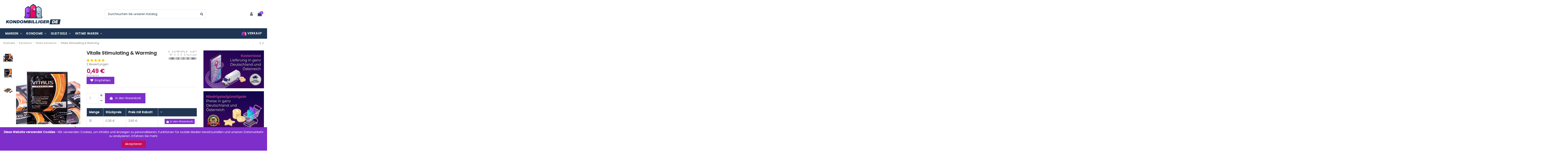

--- FILE ---
content_type: text/html; charset=utf-8
request_url: https://kondombilliger.de/vitalis-kondome/vitalis-stimulating-warming
body_size: 33198
content:
<!doctype html>
<html lang="de">

<head>
    
        
  <meta charset="utf-8">


  <meta http-equiv="x-ua-compatible" content="ie=edge">



    <link rel="canonical" href="https://kondombilliger.de/vitalis-kondome/vitalis-stimulating-warming">

  <title>Vitalis Stimulating &amp; Warming Kondome - Kondombilliger.de</title>
<script data-keepinline="true">
    var ajaxGetProductUrl = '//kondombilliger.de/module/cdc_googletagmanager/async?obj=cart-action';

/* datalayer */
dataLayer = window.dataLayer || [];
dataLayer.push({"pageCategory":"product","ecommerce":{"currencyCode":"EUR","detail":{"products":[{"name":"Vitalis Stimulating & Warming","id":"120","reference":"","price":"0.49","brand":"Vitalis","category":"Vitalis Kondome","link":"vitalis-stimulating-warming","price_tax_exc":"0.4","wholesale_price":"0"}]}},"google_tag_params":{"ecomm_pagetype":"product","ecomm_prodid":"120","ecomm_totalvalue":0.49,"ecomm_category":"Vitalis Kondome","ecomm_totalvalue_tax_exc":0.4}});
/* call to GTM Tag */
(function(w,d,s,l,i){w[l]=w[l]||[];w[l].push({'gtm.start':
new Date().getTime(),event:'gtm.js'});var f=d.getElementsByTagName(s)[0],
j=d.createElement(s),dl=l!='dataLayer'?'&l='+l:'';j.async=true;j.src=
'https://www.googletagmanager.com/gtm.js?id='+i+dl;f.parentNode.insertBefore(j,f);
})(window,document,'script','dataLayer','GTM-N9TCDR8');

/* async call to avoid cache system for dynamic data */
dataLayer.push({
  'event': 'datalayer_ready'
});
</script>
  <meta name="description" content="Stimulierende Kondome mit einem wärmeabgebenden Gleitgel. Bester Preis und kostenloser Versand!">
  <meta name="keywords" content="">
    
    

  
          <link rel="alternate" href="https://kondombilliger.de/vitalis-kondome/vitalis-stimulating-warming" hreflang="de-de">
      



    <meta property="og:type" content="product">
    <meta property="og:url" content="https://kondombilliger.de/vitalis-kondome/vitalis-stimulating-warming">
    <meta property="og:title" content="Vitalis Stimulating &amp; Warming Kondome - Kondombilliger.de">
    <meta property="og:site_name" content="kondombilliger">
    <meta property="og:description" content="Stimulierende Kondome mit einem wärmeabgebenden Gleitgel. Bester Preis und kostenloser Versand!">
    <meta property="og:image" content="https://kondombilliger.de/289-thickbox_default/vitalis-stimulating-warming.webp">
    <meta property="og:image:width" content="1100">
    <meta property="og:image:height" content="1422">





      <meta name="viewport" content="initial-scale=1,user-scalable=no,maximum-scale=1,width=device-width">
  




  <link rel="icon" type="image/vnd.microsoft.icon" href="/img/favicon.ico?1625033722">
  <link rel="shortcut icon" type="image/x-icon" href="/img/favicon.ico?1625033722">
    


      <link href="https://fonts.googleapis.com/css2?family=Poppins:wght@400;500&amp;display=swap" rel="stylesheet">
    



<script type="application/ld+json">

{
"@context": "https://schema.org",
"@type": "Organization",
"url": "https://kondombilliger.de/",
"name": "kondombilliger",
"logo": "/img/germany-logo-1625033722.jpg",
"@id": "#store-organization"
}

</script>




    <link rel="stylesheet" href="https://kondombilliger.de/themes/warehouse/assets/css/theme.css" type="text/css" media="all">
  <link rel="stylesheet" href="https://kondombilliger.de/modules/paypal/views/css/paypal_fo.css" type="text/css" media="all">
  <link rel="stylesheet" href="https://kondombilliger.de/modules/amazzingblog/views/css/front.css" type="text/css" media="all">
  <link rel="stylesheet" href="https://kondombilliger.de/modules/amazzingblog/views/css/icons.css" type="text/css" media="all">
  <link rel="stylesheet" href="https://kondombilliger.de/modules/revsliderprestashop/public/assets/fonts/pe-icon-7-stroke/css/pe-icon-7-stroke.css" type="text/css" media="all">
  <link rel="stylesheet" href="https://kondombilliger.de/modules/revsliderprestashop/public/assets/css/settings.css" type="text/css" media="all">
  <link rel="stylesheet" href="https://kondombilliger.de/modules/iqitcountdown/views/css/front.css" type="text/css" media="all">
  <link rel="stylesheet" href="https://kondombilliger.de/js/jquery/plugins/bxslider/jquery.bxslider.css" type="text/css" media="all">
  <link rel="stylesheet" href="https://kondombilliger.de/modules/iqitcookielaw/views/css/front.css" type="text/css" media="all">
  <link rel="stylesheet" href="https://kondombilliger.de/modules/iqitelementor/views/css/frontend.min.css" type="text/css" media="all">
  <link rel="stylesheet" href="https://kondombilliger.de/modules/iqitmegamenu/views/css/front.css" type="text/css" media="all">
  <link rel="stylesheet" href="https://kondombilliger.de/modules/iqitreviews/views/css/front.css" type="text/css" media="all">
  <link rel="stylesheet" href="https://kondombilliger.de/modules/iqitsizecharts/views/css/front.css" type="text/css" media="all">
  <link rel="stylesheet" href="https://kondombilliger.de/modules/iqitthemeeditor/views/css/custom_s_1.css" type="text/css" media="all">
  <link rel="stylesheet" href="https://kondombilliger.de/modules/iqitextendedproduct/views/css/front.css" type="text/css" media="all">
  <link rel="stylesheet" href="https://kondombilliger.de/modules/iqitsociallogin/views/css/front.css" type="text/css" media="all">
  <link rel="stylesheet" href="https://kondombilliger.de/modules/iqitcookielaw/views/css/custom_s_1.css" type="text/css" media="all">
  <link rel="stylesheet" href="https://kondombilliger.de/modules/iqitmegamenu/views/css/iqitmegamenu_s_1.css" type="text/css" media="all">
  <link rel="stylesheet" href="https://kondombilliger.de/themes/warehouse/assets/css/font-awesome/css/font-awesome.css" type="text/css" media="all">
  <link rel="stylesheet" href="https://kondombilliger.de/themes/warehouse/assets/css/custom.css" type="text/css" media="all">

<link rel="stylesheet" href="/themes/warehouse/assets/css/custom.css" type="text/css">


  

  <script type="text/javascript">
        var dm_hash = "3GU8JRP1F";
        var dm_mode = 0;
        var elementorFrontendConfig = {"isEditMode":"","stretchedSectionContainer":"","is_rtl":""};
        var iqitTheme = {"rm_sticky":"0","rm_breakpoint":0,"op_preloader":"0","cart_style":"floating","cart_confirmation":"modal","h_layout":"2","f_fixed":"","f_layout":"2","h_absolute":"0","h_sticky":"menu","hw_width":"inherit","h_search_type":"full","pl_lazyload":true,"pl_infinity":false,"pl_rollover":true,"pl_crsl_autoplay":false,"pl_slider_ld":5,"pl_slider_d":4,"pl_slider_t":3,"pl_slider_p":2,"pp_thumbs":"leftd","pp_zoom":"modalzoom","pp_tabs":"tabha"};
        var iqitcountdown_days = "d.";
        var iqitfdc_from = 0;
        var iqitmegamenu = {"sticky":"false","containerSelector":"#wrapper > .container"};
        var iqitreviews = [];
        var isMobile = false;
        var prestashop = {"cart":{"products":[],"totals":{"total":{"type":"total","label":"Gesamt","amount":0,"value":"0,00\u00a0\u20ac"},"total_including_tax":{"type":"total","label":"Gesamt (inkl. MwSt.)","amount":0,"value":"0,00\u00a0\u20ac"},"total_excluding_tax":{"type":"total","label":"Gesamtpreis o. MwSt.","amount":0,"value":"0,00\u00a0\u20ac"}},"subtotals":{"products":{"type":"products","label":"Zwischensumme","amount":0,"value":"0,00\u00a0\u20ac"},"discounts":null,"shipping":{"type":"shipping","label":"Versand","amount":0,"value":"kostenlos"},"tax":{"type":"tax","label":"enthaltene MwSt.","amount":0,"value":"0,00\u00a0\u20ac"}},"products_count":0,"summary_string":"0 Artikel","vouchers":{"allowed":1,"added":[]},"discounts":[],"minimalPurchase":0,"minimalPurchaseRequired":""},"currency":{"name":"Euro","iso_code":"EUR","iso_code_num":"978","sign":"\u20ac"},"customer":{"lastname":null,"firstname":null,"email":null,"birthday":null,"newsletter":null,"newsletter_date_add":null,"optin":null,"website":null,"company":null,"siret":null,"ape":null,"is_logged":false,"gender":{"type":null,"name":null},"addresses":[]},"language":{"name":"Deutsch (German)","iso_code":"de","locale":"de-DE","language_code":"de-de","is_rtl":"0","date_format_lite":"d.m.Y","date_format_full":"d.m.Y H:i:s","id":2},"page":{"title":"","canonical":null,"meta":{"title":"Vitalis Stimulating & Warming Kondome - Kondombilliger.de","description":"Stimulierende Kondome mit einem w\u00e4rmeabgebenden Gleitgel. Bester Preis und kostenloser Versand!","keywords":"","robots":"index"},"page_name":"product","body_classes":{"lang-de":true,"lang-rtl":false,"country-AT":true,"currency-EUR":true,"layout-full-width":true,"page-product":true,"tax-display-enabled":true,"product-id-120":true,"product-Vitalis Stimulating & Warming":true,"product-id-category-94":true,"product-id-manufacturer-13":true,"product-id-supplier-0":true,"product-available-for-order":true},"admin_notifications":[]},"shop":{"name":"kondombilliger","logo":"\/img\/germany-logo-1625033722.jpg","stores_icon":"\/img\/logo_stores.png","favicon":"\/img\/favicon.ico"},"urls":{"base_url":"https:\/\/kondombilliger.de\/","current_url":"https:\/\/kondombilliger.de\/vitalis-kondome\/vitalis-stimulating-warming","shop_domain_url":"https:\/\/kondombilliger.de","img_ps_url":"https:\/\/kondombilliger.de\/img\/","img_cat_url":"https:\/\/kondombilliger.de\/img\/c\/","img_lang_url":"https:\/\/kondombilliger.de\/img\/l\/","img_prod_url":"https:\/\/kondombilliger.de\/img\/p\/","img_manu_url":"https:\/\/kondombilliger.de\/img\/m\/","img_sup_url":"https:\/\/kondombilliger.de\/img\/su\/","img_ship_url":"https:\/\/kondombilliger.de\/img\/s\/","img_store_url":"https:\/\/kondombilliger.de\/img\/st\/","img_col_url":"https:\/\/kondombilliger.de\/img\/co\/","img_url":"https:\/\/kondombilliger.de\/themes\/warehouse\/assets\/img\/","css_url":"https:\/\/kondombilliger.de\/themes\/warehouse\/assets\/css\/","js_url":"https:\/\/kondombilliger.de\/themes\/warehouse\/assets\/js\/","pic_url":"https:\/\/kondombilliger.de\/upload\/","pages":{"address":"https:\/\/kondombilliger.de\/adresse","addresses":"https:\/\/kondombilliger.de\/adressen","authentication":"https:\/\/kondombilliger.de\/anmeldung","cart":"https:\/\/kondombilliger.de\/warenkorb","category":"https:\/\/kondombilliger.de\/index.php?controller=category","cms":"https:\/\/kondombilliger.de\/index.php?controller=cms","contact":"https:\/\/kondombilliger.de\/kontakt","discount":"https:\/\/kondombilliger.de\/Rabatt","guest_tracking":"https:\/\/kondombilliger.de\/auftragsverfolgung-gast","history":"https:\/\/kondombilliger.de\/bestellungsverlauf","identity":"https:\/\/kondombilliger.de\/profil","index":"https:\/\/kondombilliger.de\/","my_account":"https:\/\/kondombilliger.de\/mein-Konto","order_confirmation":"https:\/\/kondombilliger.de\/bestellbestatigung","order_detail":"https:\/\/kondombilliger.de\/index.php?controller=order-detail","order_follow":"https:\/\/kondombilliger.de\/bestellverfolgung","order":"https:\/\/kondombilliger.de\/Bestellung","order_return":"https:\/\/kondombilliger.de\/index.php?controller=order-return","order_slip":"https:\/\/kondombilliger.de\/bestellschein","pagenotfound":"https:\/\/kondombilliger.de\/seite-nicht-gefunden","password":"https:\/\/kondombilliger.de\/passwort-zuruecksetzen","pdf_invoice":"https:\/\/kondombilliger.de\/index.php?controller=pdf-invoice","pdf_order_return":"https:\/\/kondombilliger.de\/index.php?controller=pdf-order-return","pdf_order_slip":"https:\/\/kondombilliger.de\/index.php?controller=pdf-order-slip","prices_drop":"https:\/\/kondombilliger.de\/angebote","product":"https:\/\/kondombilliger.de\/index.php?controller=product","search":"https:\/\/kondombilliger.de\/suche","sitemap":"https:\/\/kondombilliger.de\/Sitemap","stores":"https:\/\/kondombilliger.de\/shops","supplier":"https:\/\/kondombilliger.de\/lieferant","register":"https:\/\/kondombilliger.de\/anmeldung?create_account=1","order_login":"https:\/\/kondombilliger.de\/Bestellung?login=1"},"alternative_langs":{"de-de":"https:\/\/kondombilliger.de\/vitalis-kondome\/vitalis-stimulating-warming"},"theme_assets":"\/themes\/warehouse\/assets\/","actions":{"logout":"https:\/\/kondombilliger.de\/?mylogout="},"no_picture_image":{"bySize":{"small_default":{"url":"https:\/\/kondombilliger.de\/img\/p\/de-default-small_default.jpg","width":98,"height":127},"cart_default":{"url":"https:\/\/kondombilliger.de\/img\/p\/de-default-cart_default.jpg","width":125,"height":162},"home_default":{"url":"https:\/\/kondombilliger.de\/img\/p\/de-default-home_default.jpg","width":236,"height":305},"large_default":{"url":"https:\/\/kondombilliger.de\/img\/p\/de-default-large_default.jpg","width":381,"height":492},"medium_default":{"url":"https:\/\/kondombilliger.de\/img\/p\/de-default-medium_default.jpg","width":452,"height":584},"thickbox_default":{"url":"https:\/\/kondombilliger.de\/img\/p\/de-default-thickbox_default.jpg","width":1100,"height":1422}},"small":{"url":"https:\/\/kondombilliger.de\/img\/p\/de-default-small_default.jpg","width":98,"height":127},"medium":{"url":"https:\/\/kondombilliger.de\/img\/p\/de-default-large_default.jpg","width":381,"height":492},"large":{"url":"https:\/\/kondombilliger.de\/img\/p\/de-default-thickbox_default.jpg","width":1100,"height":1422},"legend":""}},"configuration":{"display_taxes_label":true,"display_prices_tax_incl":true,"is_catalog":false,"show_prices":true,"opt_in":{"partner":true},"quantity_discount":{"type":"discount","label":"Rabatt"},"voucher_enabled":1,"return_enabled":0},"field_required":[],"breadcrumb":{"links":[{"title":"Startseite","url":"https:\/\/kondombilliger.de\/"},{"title":"Kondome","url":"https:\/\/kondombilliger.de\/kondome"},{"title":"Vitalis Kondome","url":"https:\/\/kondombilliger.de\/vitalis-kondome"},{"title":"Vitalis Stimulating & Warming","url":"https:\/\/kondombilliger.de\/vitalis-kondome\/vitalis-stimulating-warming"}],"count":4},"link":{"protocol_link":"https:\/\/","protocol_content":"https:\/\/","request_uri":"\/vitalis-kondome\/vitalis-stimulating-warming"},"time":1768743782,"static_token":"6d151339d308f3a62c851fe7153fb405","token":"fe45233b7fe2c976839d3ac230edf331"};
      </script>



  




    
            <meta property="product:pretax_price:amount" content="0.404959">
        <meta property="product:pretax_price:currency" content="EUR">
        <meta property="product:price:amount" content="0.49">
        <meta property="product:price:currency" content="EUR">
        
    

    </head>

<body id="product" class="lang-de country-at currency-eur layout-full-width page-product tax-display-enabled product-id-120 product-vitalis-stimulating-warming product-id-category-94 product-id-manufacturer-13 product-id-supplier-0 product-available-for-order body-desktop-header-style-w-2">


    <!-- Google Tag Manager (noscript) -->
<noscript><iframe src="https://www.googletagmanager.com/ns.html?id=GTM-N9TCDR8"
height="0" width="0" style="display:none;visibility:hidden"></iframe></noscript>
<!-- End Google Tag Manager (noscript) -->



<main id="main-page-content"  >
    
            

    <header id="header" class="desktop-header-style-w-2">
        
            
  <div class="header-banner">
    
  </div>




            <nav class="header-nav">
        <div class="container">
    
        <div class="row justify-content-between">
            <div class="col col-auto col-md left-nav">
                                
            </div>
            <div class="col col-auto center-nav text-center">
                
      
    <div id="iqithtmlandbanners-block-1"  class="d-inline-block">
        <div class="rte-content d-inline-block">
            <p>Lorem ipsum dolor sit amet, consectetur adipiscing elit. Suspendisse at sem vel lorem aliquet volutpat.</p>
        </div>
    </div>


  

             </div>
            <div class="col col-auto col-md right-nav text-right">
                <div id="currency_selector" class="d-inline-block">
    <div class="currency-selector dropdown js-dropdown d-inline-block">
        <a class="expand-more" data-toggle="dropdown">EUR € <i class="fa fa-angle-down" aria-hidden="true"></i></a>
        <div class="dropdown-menu">
            <ul>
                                    <li  class="current" >
                        <a title="Euro" rel="nofollow" href="https://kondombilliger.de/vitalis-kondome/vitalis-stimulating-warming?SubmitCurrency=1&amp;id_currency=2"
                           class="dropdown-item">EUR €</a>
                    </li>
                            </ul>
        </div>
    </div>
</div>

             </div>
        </div>

                        </div>
            </nav>
        



<div id="desktop-header" class="desktop-header-style-2">
            
<div class="header-top">
    <div id="desktop-header-container" class="container">
        <div class="row align-items-center">
                            <div class="col col-auto col-header-left">
                    <div id="desktop_logo">
                        <a href="https://kondombilliger.de/">
                            <img class="logo img-fluid"
                                 src="/img/germany-logo-1625033722.jpg"                                  alt="kondombilliger">
                        </a>
                    </div>
                    
                </div>
                <div class="col col-header-center">
                                        <!-- Block search module TOP -->

<!-- Block search module TOP -->
<div id="search_widget" class="search-widget" data-search-controller-url="//kondombilliger.de/suche">
    <form method="get" action="//kondombilliger.de/suche">
        <input type="hidden" name="controller" value="search">
        <div class="input-group">
            <input type="text" name="s" value="" data-all-text="Alle Ergebnisse anzeigen"
                   placeholder="Durchsuchen Sie unseren Katalog" class="form-control form-search-control" />
            <button type="submit" class="search-btn">
                <i class="fa fa-search"></i>
            </button>
        </div>
    </form>
</div>
<!-- /Block search module TOP -->

<!-- /Block search module TOP -->


                    
                </div>
                        <div class="col col-auto col-header-right">
                <div class="row no-gutters justify-content-end">

                    
                                            <div id="header-user-btn" class="col col-auto header-btn-w header-user-btn-w">
            <a href="https://kondombilliger.de/mein-Konto"
           title="Anmelden zu Ihrem Kundenbereich"
           rel="nofollow" class="header-btn header-user-btn">
            <i class="fa fa-user fa-fw icon" aria-hidden="true"></i>
            <span class="title">Anmelden</span>
        </a>
    </div>
                                        

                    

                                            
                                                    <div id="ps-shoppingcart-wrapper" class="col col-auto">
    <div id="ps-shoppingcart"
         class="header-btn-w header-cart-btn-w ps-shoppingcart dropdown">
         <div id="blockcart" class="blockcart cart-preview"
         data-refresh-url="//kondombilliger.de/module/ps_shoppingcart/ajax">
        <a id="cart-toogle" class="cart-toogle header-btn header-cart-btn" data-toggle="dropdown" data-display="static">
            <i class="fa fa-shopping-bag fa-fw icon" aria-hidden="true"><span class="cart-products-count-btn">0</span></i>
            <span class="info-wrapper">
            <span class="title">Warenkorb</span>
            <span class="cart-toggle-details">
            <span class="text-faded cart-separator"> / </span>
                            Empty
                        </span>
            </span>
        </a>
        <div id="_desktop_blockcart-content" class="dropdown-menu-custom dropdown-menu">
    <div id="blockcart-content" class="blockcart-content" >
        <div class="cart-title">
            <span class="modal-title">Your cart</span>
            <button type="button" id="js-cart-close" class="close">
                <span>×</span>
            </button>
            <hr>
        </div>
                    <span class="no-items">Es gibt keine Artikel mehr in Ihrem Warenkorb</span>
            </div>
</div> </div>




    </div>
</div>
                                                
                                    </div>
                
            </div>
            <div class="col-12">
                <div class="row">
                    
                </div>
            </div>
        </div>
    </div>
</div>
<div class="container iqit-megamenu-container">	<div id="iqitmegamenu-wrapper" class="iqitmegamenu-wrapper iqitmegamenu-all">
		<div class="container container-iqitmegamenu">
		<div id="iqitmegamenu-horizontal" class="iqitmegamenu  clearfix" role="navigation">

								
				<nav id="cbp-hrmenu" class="cbp-hrmenu cbp-horizontal cbp-hrsub-narrow">
					<ul>
												<li id="cbp-hrmenu-tab-2" class="cbp-hrmenu-tab cbp-hrmenu-tab-2  cbp-has-submeu">
	<a href="https://kondombilliger.de/" class="nav-link" >

								<span class="cbp-tab-title">
								Marken <i class="fa fa-angle-down cbp-submenu-aindicator"></i></span>
														</a>
														<div class="cbp-hrsub col-12">
								<div class="cbp-hrsub-inner">
									<div class="container iqitmegamenu-submenu-container">
									
																																	




<div class="row menu_row menu-element  first_rows menu-element-id-1">
                

                                                




    <div class="col-12 cbp-menu-column cbp-menu-element menu-element-id-2 ">
        <div class="cbp-menu-column-inner">
                        
                
                                    <ul class="cbp-manufacturers row">
                                                                                                                <li class="col-2 transition-opacity-300">
                                    <a href="https://kondombilliger.de/brand/adore"
                                       title="Manufacturer - Adore">
                                        <img src="https://kondombilliger.de/img/m/16-small_default.jpg"
                                             class="img-fluid logo_manufacturer "  width="98" height="127"                                             alt="Manufacturer - Adore"/>
                                    </a>
                                </li>
                                                                                                                                            <li class="col-2 transition-opacity-300">
                                    <a href="https://kondombilliger.de/brand/billy-boy"
                                       title="Manufacturer - Billy Boy">
                                        <img src="https://kondombilliger.de/img/m/10-small_default.jpg"
                                             class="img-fluid logo_manufacturer "  width="98" height="127"                                             alt="Manufacturer - Billy Boy"/>
                                    </a>
                                </li>
                                                                                                                                            <li class="col-2 transition-opacity-300">
                                    <a href="https://kondombilliger.de/brand/crown"
                                       title="Manufacturer - Crown">
                                        <img src="https://kondombilliger.de/img/m/19-small_default.jpg"
                                             class="img-fluid logo_manufacturer "  width="98" height="127"                                             alt="Manufacturer - Crown"/>
                                    </a>
                                </li>
                                                                                                                                            <li class="col-2 transition-opacity-300">
                                    <a href="https://kondombilliger.de/brand/durex"
                                       title="Manufacturer - Durex">
                                        <img src="https://kondombilliger.de/img/m/3-small_default.jpg"
                                             class="img-fluid logo_manufacturer "  width="98" height="127"                                             alt="Manufacturer - Durex"/>
                                    </a>
                                </li>
                                                                                                                                            <li class="col-2 transition-opacity-300">
                                    <a href="https://kondombilliger.de/brand/esp"
                                       title="Manufacturer - ESP">
                                        <img src="https://kondombilliger.de/img/m/20-small_default.jpg"
                                             class="img-fluid logo_manufacturer "  width="98" height="127"                                             alt="Manufacturer - ESP"/>
                                    </a>
                                </li>
                                                                                                                                            <li class="col-2 transition-opacity-300">
                                    <a href="https://kondombilliger.de/brand/euroglider"
                                       title="Manufacturer - Euroglider">
                                        <img src="https://kondombilliger.de/img/m/26-small_default.jpg"
                                             class="img-fluid logo_manufacturer "  width="98" height="127"                                             alt="Manufacturer - Euroglider"/>
                                    </a>
                                </li>
                                                                                                                                            <li class="col-2 transition-opacity-300">
                                    <a href="https://kondombilliger.de/brand/exs"
                                       title="Manufacturer - EXS">
                                        <img src="https://kondombilliger.de/img/m/12-small_default.jpg"
                                             class="img-fluid logo_manufacturer "  width="98" height="127"                                             alt="Manufacturer - EXS"/>
                                    </a>
                                </li>
                                                                                                                                            <li class="col-2 transition-opacity-300">
                                    <a href="https://kondombilliger.de/brand/glyde"
                                       title="Manufacturer - Glyde">
                                        <img src="https://kondombilliger.de/img/m/25-small_default.jpg"
                                             class="img-fluid logo_manufacturer "  width="98" height="127"                                             alt="Manufacturer - Glyde"/>
                                    </a>
                                </li>
                                                                                                                                            <li class="col-2 transition-opacity-300">
                                    <a href="https://kondombilliger.de/brand/level"
                                       title="Manufacturer - Level">
                                        <img src="https://kondombilliger.de/img/m/24-small_default.jpg"
                                             class="img-fluid logo_manufacturer "  width="98" height="127"                                             alt="Manufacturer - Level"/>
                                    </a>
                                </li>
                                                                                                                                            <li class="col-2 transition-opacity-300">
                                    <a href="https://kondombilliger.de/brand/manix"
                                       title="Manufacturer - Manix">
                                        <img src="https://kondombilliger.de/img/m/4-small_default.jpg"
                                             class="img-fluid logo_manufacturer "  width="98" height="127"                                             alt="Manufacturer - Manix"/>
                                    </a>
                                </li>
                                                                                                                                            <li class="col-2 transition-opacity-300">
                                    <a href="https://kondombilliger.de/brand/mysize-pro"
                                       title="Manufacturer - My.Size Pro">
                                        <img src="https://kondombilliger.de/img/m/14-small_default.jpg"
                                             class="img-fluid logo_manufacturer "  width="98" height="127"                                             alt="Manufacturer - My.Size Pro"/>
                                    </a>
                                </li>
                                                                                                                                            <li class="col-2 transition-opacity-300">
                                    <a href="https://kondombilliger.de/brand/on"
                                       title="Manufacturer - ON">
                                        <img src="https://kondombilliger.de/img/m/17-small_default.jpg"
                                             class="img-fluid logo_manufacturer "  width="98" height="127"                                             alt="Manufacturer - ON"/>
                                    </a>
                                </li>
                                                                                                                                            <li class="col-2 transition-opacity-300">
                                    <a href="https://kondombilliger.de/brand/one-touch"
                                       title="Manufacturer - ONE Touch">
                                        <img src="https://kondombilliger.de/img/m/18-small_default.jpg"
                                             class="img-fluid logo_manufacturer "  width="98" height="127"                                             alt="Manufacturer - ONE Touch"/>
                                    </a>
                                </li>
                                                                                                                                            <li class="col-2 transition-opacity-300">
                                    <a href="https://kondombilliger.de/brand/pasante"
                                       title="Manufacturer - Pasante">
                                        <img src="https://kondombilliger.de/img/m/5-small_default.jpg"
                                             class="img-fluid logo_manufacturer "  width="98" height="127"                                             alt="Manufacturer - Pasante"/>
                                    </a>
                                </li>
                                                                                                                                            <li class="col-2 transition-opacity-300">
                                    <a href="https://kondombilliger.de/brand/pjur"
                                       title="Manufacturer - PJUR">
                                        <img src="https://kondombilliger.de/img/m/29-small_default.jpg"
                                             class="img-fluid logo_manufacturer "  width="98" height="127"                                             alt="Manufacturer - PJUR"/>
                                    </a>
                                </li>
                                                                                                                                            <li class="col-2 transition-opacity-300">
                                    <a href="https://kondombilliger.de/brand/playboy"
                                       title="Manufacturer - Playboy">
                                        <img src="https://kondombilliger.de/img/m/21-small_default.jpg"
                                             class="img-fluid logo_manufacturer "  width="98" height="127"                                             alt="Manufacturer - Playboy"/>
                                    </a>
                                </li>
                                                                                                                                            <li class="col-2 transition-opacity-300">
                                    <a href="https://kondombilliger.de/brand/protex"
                                       title="Manufacturer - Protex">
                                        <img src="https://kondombilliger.de/img/m/23-small_default.jpg"
                                             class="img-fluid logo_manufacturer "  width="98" height="127"                                             alt="Manufacturer - Protex"/>
                                    </a>
                                </li>
                                                                                                                                            <li class="col-2 transition-opacity-300">
                                    <a href="https://kondombilliger.de/brand/rsfu"
                                       title="Manufacturer - RSFU">
                                        <img src="https://kondombilliger.de/img/m/22-small_default.jpg"
                                             class="img-fluid logo_manufacturer "  width="98" height="127"                                             alt="Manufacturer - RSFU"/>
                                    </a>
                                </li>
                                                                                                                                            <li class="col-2 transition-opacity-300">
                                    <a href="https://kondombilliger.de/brand/secura"
                                       title="Manufacturer - Secura">
                                        <img src="https://kondombilliger.de/img/m/27-small_default.jpg"
                                             class="img-fluid logo_manufacturer "  width="98" height="127"                                             alt="Manufacturer - Secura"/>
                                    </a>
                                </li>
                                                                                                                                            <li class="col-2 transition-opacity-300">
                                    <a href="https://kondombilliger.de/brand/sico"
                                       title="Manufacturer - Sico">
                                        <img src="https://kondombilliger.de/img/m/15-small_default.jpg"
                                             class="img-fluid logo_manufacturer "  width="98" height="127"                                             alt="Manufacturer - Sico"/>
                                    </a>
                                </li>
                                                                                                                                            <li class="col-2 transition-opacity-300">
                                    <a href="https://kondombilliger.de/brand/skins"
                                       title="Manufacturer - SKINS">
                                        <img src="https://kondombilliger.de/img/m/11-small_default.jpg"
                                             class="img-fluid logo_manufacturer "  width="98" height="127"                                             alt="Manufacturer - SKINS"/>
                                    </a>
                                </li>
                                                                                                                                            <li class="col-2 transition-opacity-300">
                                    <a href="https://kondombilliger.de/brand/skyn"
                                       title="Manufacturer - SKYN">
                                        <img src="https://kondombilliger.de/img/m/7-small_default.jpg"
                                             class="img-fluid logo_manufacturer "  width="98" height="127"                                             alt="Manufacturer - SKYN"/>
                                    </a>
                                </li>
                                                                                                                                            <li class="col-2 transition-opacity-300">
                                    <a href="https://kondombilliger.de/brand/vitalis"
                                       title="Manufacturer - Vitalis">
                                        <img src="https://kondombilliger.de/img/m/13-small_default.jpg"
                                             class="img-fluid logo_manufacturer "  width="98" height="127"                                             alt="Manufacturer - Vitalis"/>
                                    </a>
                                </li>
                                                                        </ul>
                
            

            
            </div>    </div>
                            
                </div>
																					
																			</div>
								</div>
							</div>
													</li>
												<li id="cbp-hrmenu-tab-3" class="cbp-hrmenu-tab cbp-hrmenu-tab-3  cbp-has-submeu">
	<a href="https://kondombilliger.de/kondome" class="nav-link" >

								<span class="cbp-tab-title">
								Kondome <i class="fa fa-angle-down cbp-submenu-aindicator"></i></span>
														</a>
														<div class="cbp-hrsub col-12">
								<div class="cbp-hrsub-inner">
									<div class="container iqitmegamenu-submenu-container">
									
																																	




<div class="row menu_row menu-element  first_rows menu-element-id-1">
                

                                                




    <div class="col-12 cbp-menu-column cbp-menu-element menu-element-id-2 ">
        <div class="cbp-menu-column-inner">
                        
                
                
                    
                                                    <div class="row cbp-categories-row">
                                                                                                            <div class="col-3">
                                            <div class="cbp-category-link-w"><a href="https://kondombilliger.de/durex-kondome"
                                                                                class="cbp-column-title nav-link cbp-category-title">Durex Kondome</a>
                                                                                                                                            </div>
                                        </div>
                                                                                                                                                <div class="col-3">
                                            <div class="cbp-category-link-w"><a href="https://kondombilliger.de/skyn-kondome"
                                                                                class="cbp-column-title nav-link cbp-category-title">SKYN Kondome</a>
                                                                                                                                            </div>
                                        </div>
                                                                                                                                                <div class="col-3">
                                            <div class="cbp-category-link-w"><a href="https://kondombilliger.de/pasante-kondome"
                                                                                class="cbp-column-title nav-link cbp-category-title">Pasante Kondome</a>
                                                                                                                                            </div>
                                        </div>
                                                                                                                                                <div class="col-3">
                                            <div class="cbp-category-link-w"><a href="https://kondombilliger.de/rsfu-kondome"
                                                                                class="cbp-column-title nav-link cbp-category-title">RSFU Kondome</a>
                                                                                                                                            </div>
                                        </div>
                                                                                                                                                <div class="col-3">
                                            <div class="cbp-category-link-w"><a href="https://kondombilliger.de/exs-kondome"
                                                                                class="cbp-column-title nav-link cbp-category-title">EXS Kondome</a>
                                                                                                                                            </div>
                                        </div>
                                                                                                                                                <div class="col-3">
                                            <div class="cbp-category-link-w"><a href="https://kondombilliger.de/manix-kondome"
                                                                                class="cbp-column-title nav-link cbp-category-title">Manix Kondome</a>
                                                                                                                                            </div>
                                        </div>
                                                                                                                                                <div class="col-3">
                                            <div class="cbp-category-link-w"><a href="https://kondombilliger.de/sico-kondome"
                                                                                class="cbp-column-title nav-link cbp-category-title">Sico Kondome</a>
                                                                                                                                            </div>
                                        </div>
                                                                                                                                                <div class="col-3">
                                            <div class="cbp-category-link-w"><a href="https://kondombilliger.de/skins-kondome"
                                                                                class="cbp-column-title nav-link cbp-category-title">Skins Kondome</a>
                                                                                                                                            </div>
                                        </div>
                                                                                                                                                <div class="col-3">
                                            <div class="cbp-category-link-w"><a href="https://kondombilliger.de/vitalis-kondome"
                                                                                class="cbp-column-title nav-link cbp-category-title">Vitalis Kondome</a>
                                                                                                                                            </div>
                                        </div>
                                                                                                                                                <div class="col-3">
                                            <div class="cbp-category-link-w"><a href="https://kondombilliger.de/mysize-kondome"
                                                                                class="cbp-column-title nav-link cbp-category-title">My.Size Kondome</a>
                                                                                                                                            </div>
                                        </div>
                                                                                                                                                <div class="col-3">
                                            <div class="cbp-category-link-w"><a href="https://kondombilliger.de/one-touch-kondome"
                                                                                class="cbp-column-title nav-link cbp-category-title">One Touch Kondome</a>
                                                                                                                                            </div>
                                        </div>
                                                                                                                                                <div class="col-3">
                                            <div class="cbp-category-link-w"><a href="https://kondombilliger.de/billy-boy-kondome"
                                                                                class="cbp-column-title nav-link cbp-category-title">Billy Boy Kondome</a>
                                                                                                                                            </div>
                                        </div>
                                                                                                                                                <div class="col-3">
                                            <div class="cbp-category-link-w"><a href="https://kondombilliger.de/secura-kondome"
                                                                                class="cbp-column-title nav-link cbp-category-title">Secura Kondome</a>
                                                                                                                                            </div>
                                        </div>
                                                                                                                                                <div class="col-3">
                                            <div class="cbp-category-link-w"><a href="https://kondombilliger.de/adore-kondome"
                                                                                class="cbp-column-title nav-link cbp-category-title">Adore Kondome</a>
                                                                                                                                            </div>
                                        </div>
                                                                                                                                                <div class="col-3">
                                            <div class="cbp-category-link-w"><a href="https://kondombilliger.de/crown-kondome"
                                                                                class="cbp-column-title nav-link cbp-category-title">Crown Kondome</a>
                                                                                                                                            </div>
                                        </div>
                                                                                                                                                <div class="col-3">
                                            <div class="cbp-category-link-w"><a href="https://kondombilliger.de/on-kondome"
                                                                                class="cbp-column-title nav-link cbp-category-title">ON Kondome</a>
                                                                                                                                            </div>
                                        </div>
                                                                                                                                                <div class="col-3">
                                            <div class="cbp-category-link-w"><a href="https://kondombilliger.de/esp-kondome"
                                                                                class="cbp-column-title nav-link cbp-category-title">ESP Kondome</a>
                                                                                                                                            </div>
                                        </div>
                                                                                                                                                <div class="col-3">
                                            <div class="cbp-category-link-w"><a href="https://kondombilliger.de/glyde-kondome"
                                                                                class="cbp-column-title nav-link cbp-category-title">Glyde Kondome</a>
                                                                                                                                            </div>
                                        </div>
                                                                                                                                                <div class="col-3">
                                            <div class="cbp-category-link-w"><a href="https://kondombilliger.de/kondomsets"
                                                                                class="cbp-column-title nav-link cbp-category-title">Kondomsets</a>
                                                                                                                                            </div>
                                        </div>
                                                                                                                                                <div class="col-3">
                                            <div class="cbp-category-link-w"><a href="https://kondombilliger.de/latexfreie-kondome"
                                                                                class="cbp-column-title nav-link cbp-category-title">Latexfreie Kondome</a>
                                                                                                                                            </div>
                                        </div>
                                                                                                                                                <div class="col-3">
                                            <div class="cbp-category-link-w"><a href="https://kondombilliger.de/verschiedene-kondome"
                                                                                class="cbp-column-title nav-link cbp-category-title">Verschiedene Kondome</a>
                                                                                                                                            </div>
                                        </div>
                                                                                                                                                <div class="col-3">
                                            <div class="cbp-category-link-w"><a href="https://kondombilliger.de/frauenkondome"
                                                                                class="cbp-column-title nav-link cbp-category-title">Frauenkondome</a>
                                                                                                                                            </div>
                                        </div>
                                                                                                </div>
                                            
                
            

            
            </div>    </div>
                            
                </div>
																					
																			</div>
								</div>
							</div>
													</li>
												<li id="cbp-hrmenu-tab-4" class="cbp-hrmenu-tab cbp-hrmenu-tab-4  cbp-has-submeu">
	<a href="https://kondombilliger.de/gleitgele" class="nav-link" >

								<span class="cbp-tab-title">
								Gleitgele <i class="fa fa-angle-down cbp-submenu-aindicator"></i></span>
														</a>
														<div class="cbp-hrsub col-12">
								<div class="cbp-hrsub-inner">
									<div class="container iqitmegamenu-submenu-container">
									
																																	




<div class="row menu_row menu-element  first_rows menu-element-id-1">
                

                                                




    <div class="col-12 cbp-menu-column cbp-menu-element menu-element-id-2 ">
        <div class="cbp-menu-column-inner">
                        
                
                
                    
                                                    <div class="row cbp-categories-row">
                                                                                                            <div class="col-3">
                                            <div class="cbp-category-link-w"><a href="https://kondombilliger.de/durex-gleitgele"
                                                                                class="cbp-column-title nav-link cbp-category-title">Durex Gleitgele</a>
                                                                                                                                            </div>
                                        </div>
                                                                                                                                                <div class="col-3">
                                            <div class="cbp-category-link-w"><a href="https://kondombilliger.de/pjur-gleitgele"
                                                                                class="cbp-column-title nav-link cbp-category-title">PJUR Gleitgele</a>
                                                                                                                                            </div>
                                        </div>
                                                                                                                                                <div class="col-3">
                                            <div class="cbp-category-link-w"><a href="https://kondombilliger.de/exs-gleitgele"
                                                                                class="cbp-column-title nav-link cbp-category-title">EXS Gleitgele</a>
                                                                                                                                            </div>
                                        </div>
                                                                                                                                                <div class="col-3">
                                            <div class="cbp-category-link-w"><a href="https://kondombilliger.de/aquaglide-gleitgele"
                                                                                class="cbp-column-title nav-link cbp-category-title">Aquaglide Gleitgele</a>
                                                                                                                                            </div>
                                        </div>
                                                                                                                                                <div class="col-3">
                                            <div class="cbp-category-link-w"><a href="https://kondombilliger.de/bioglide-gleitgele"
                                                                                class="cbp-column-title nav-link cbp-category-title">Bioglide Gleitgele</a>
                                                                                                                                            </div>
                                        </div>
                                                                                                                                                <div class="col-3">
                                            <div class="cbp-category-link-w"><a href="https://kondombilliger.de/gleitgel-auf-wasserbassis"
                                                                                class="cbp-column-title nav-link cbp-category-title">Gleitgel Auf Wasserbassis</a>
                                                                                                                                            </div>
                                        </div>
                                                                                                                                                <div class="col-3">
                                            <div class="cbp-category-link-w"><a href="https://kondombilliger.de/gleitgel-auf-silikonbasis"
                                                                                class="cbp-column-title nav-link cbp-category-title">Gleitgel auf Silikonbasis</a>
                                                                                                                                            </div>
                                        </div>
                                                                                                                                                <div class="col-3">
                                            <div class="cbp-category-link-w"><a href="https://kondombilliger.de/analgleitgel"
                                                                                class="cbp-column-title nav-link cbp-category-title">Analgleitgel</a>
                                                                                                                                            </div>
                                        </div>
                                                                                                                                                <div class="col-3">
                                            <div class="cbp-category-link-w"><a href="https://kondombilliger.de/oral-gleitgel"
                                                                                class="cbp-column-title nav-link cbp-category-title">Oral-Gleitgel</a>
                                                                                                                                            </div>
                                        </div>
                                                                                                </div>
                                            
                
            

            
            </div>    </div>
                            
                </div>
																					
																			</div>
								</div>
							</div>
													</li>
												<li id="cbp-hrmenu-tab-5" class="cbp-hrmenu-tab cbp-hrmenu-tab-5  cbp-has-submeu">
	<a href="https://kondombilliger.de/intime-waren" class="nav-link" >

								<span class="cbp-tab-title">
								Intime Waren <i class="fa fa-angle-down cbp-submenu-aindicator"></i></span>
														</a>
														<div class="cbp-hrsub col-12">
								<div class="cbp-hrsub-inner">
									<div class="container iqitmegamenu-submenu-container">
									
																																	




<div class="row menu_row menu-element  first_rows menu-element-id-1">
                

                                                




    <div class="col-12 cbp-menu-column cbp-menu-element menu-element-id-2 ">
        <div class="cbp-menu-column-inner">
                        
                
                
                    
                                                    <div class="row cbp-categories-row">
                                                                                                            <div class="col-3">
                                            <div class="cbp-category-link-w"><a href="https://kondombilliger.de/penisringe-und-penishuellen"
                                                                                class="cbp-column-title nav-link cbp-category-title">Penisringe und Penishüllen</a>
                                                                                                                                            </div>
                                        </div>
                                                                                                                                                <div class="col-3">
                                            <div class="cbp-category-link-w"><a href="https://kondombilliger.de/stimulationsgel"
                                                                                class="cbp-column-title nav-link cbp-category-title">Stimulationsgel</a>
                                                                                                                                            </div>
                                        </div>
                                                                                                                                                <div class="col-3">
                                            <div class="cbp-category-link-w"><a href="https://kondombilliger.de/masturbatoren"
                                                                                class="cbp-column-title nav-link cbp-category-title">Masturbatoren</a>
                                                                                                                                            </div>
                                        </div>
                                                                                                                                                <div class="col-3">
                                            <div class="cbp-category-link-w"><a href="https://kondombilliger.de/vorzeitiger-samenerguss"
                                                                                class="cbp-column-title nav-link cbp-category-title">Vorzeitiger Samenerguss</a>
                                                                                                                                            </div>
                                        </div>
                                                                                                                                                <div class="col-3">
                                            <div class="cbp-category-link-w"><a href="https://kondombilliger.de/massageoel"
                                                                                class="cbp-column-title nav-link cbp-category-title">Massageöl</a>
                                                                                                                                            </div>
                                        </div>
                                                                                                                                                <div class="col-3">
                                            <div class="cbp-category-link-w"><a href="https://kondombilliger.de/aphrodisiaka"
                                                                                class="cbp-column-title nav-link cbp-category-title">Aphrodisiaka</a>
                                                                                                                                            </div>
                                        </div>
                                                                                                                                                <div class="col-3">
                                            <div class="cbp-category-link-w"><a href="https://kondombilliger.de/sexy-dessous"
                                                                                class="cbp-column-title nav-link cbp-category-title">Sexy Dessous</a>
                                                                                                                                            </div>
                                        </div>
                                                                                                                                                <div class="col-3">
                                            <div class="cbp-category-link-w"><a href="https://kondombilliger.de/schwangerschaftstests"
                                                                                class="cbp-column-title nav-link cbp-category-title">Schwangerschaftstests</a>
                                                                                                                                            </div>
                                        </div>
                                                                                                                                                <div class="col-3">
                                            <div class="cbp-category-link-w"><a href="https://kondombilliger.de/vibratoren"
                                                                                class="cbp-column-title nav-link cbp-category-title">Vibratoren</a>
                                                                                                                                            </div>
                                        </div>
                                                                                                                                                <div class="col-3">
                                            <div class="cbp-category-link-w"><a href="https://kondombilliger.de/bdsm-und-fetischwaren"
                                                                                class="cbp-column-title nav-link cbp-category-title">BDSM- und Fetischwaren</a>
                                                                                                                                            </div>
                                        </div>
                                                                                                                                                <div class="col-3">
                                            <div class="cbp-category-link-w"><a href="https://kondombilliger.de/vaginalkugeln"
                                                                                class="cbp-column-title nav-link cbp-category-title">Vaginalkugeln</a>
                                                                                                                                            </div>
                                        </div>
                                                                                                                                                <div class="col-3">
                                            <div class="cbp-category-link-w"><a href="https://kondombilliger.de/analsex"
                                                                                class="cbp-column-title nav-link cbp-category-title">Analsex</a>
                                                                                                                                            </div>
                                        </div>
                                                                                                                                                <div class="col-3">
                                            <div class="cbp-category-link-w"><a href="https://kondombilliger.de/intimhygiene-und-pflege"
                                                                                class="cbp-column-title nav-link cbp-category-title">Intimhygiene und Pflege</a>
                                                                                                                                            </div>
                                        </div>
                                                                                                                                                <div class="col-3">
                                            <div class="cbp-category-link-w"><a href="https://kondombilliger.de/penispumpen"
                                                                                class="cbp-column-title nav-link cbp-category-title">Penispumpen</a>
                                                                                                                                            </div>
                                        </div>
                                                                                                                                                <div class="col-3">
                                            <div class="cbp-category-link-w"><a href="https://kondombilliger.de/erotik-und-sexwaren-sets"
                                                                                class="cbp-column-title nav-link cbp-category-title">Erotik- und Sexwaren-Sets</a>
                                                                                                                                            </div>
                                        </div>
                                                                                                                                                <div class="col-3">
                                            <div class="cbp-category-link-w"><a href="https://kondombilliger.de/potenzmittel"
                                                                                class="cbp-column-title nav-link cbp-category-title">Potenzmittel</a>
                                                                                                                                            </div>
                                        </div>
                                                                                                                                                <div class="col-3">
                                            <div class="cbp-category-link-w"><a href="https://kondombilliger.de/penis-extender"
                                                                                class="cbp-column-title nav-link cbp-category-title">Penis Extender</a>
                                                                                                                                            </div>
                                        </div>
                                                                                                </div>
                                            
                
            

            
            </div>    </div>
                            
                </div>
																					
																			</div>
								</div>
							</div>
													</li>
												<li id="cbp-hrmenu-tab-8" class="cbp-hrmenu-tab cbp-hrmenu-tab-8 pull-right cbp-pulled-right ">
	<a href="https://kondombilliger.de/" class="nav-link" >

								<span class="cbp-tab-title">
								 <img src="/img/cms/icon-sm.png" alt="Verkauf" class="cbp-mainlink-iicon" />Verkauf</span>
														</a>
													</li>
											</ul>
				</nav>
		</div>
		</div>
		<div id="sticky-cart-wrapper"></div>
	</div>

<div id="_desktop_iqitmegamenu-mobile">
	<ul id="iqitmegamenu-mobile">
		



	
	<li><span class="mm-expand"><i class="fa fa-angle-down expand-icon" aria-hidden="true"></i><i class="fa fa-angle-up close-icon" aria-hidden="true"></i></span><a href="https://kondombilliger.de/kondome">Kondome</a>
	<ul><li><a href="https://kondombilliger.de/durex-kondome">Durex Kondome</a></li><li><a href="https://kondombilliger.de/pasante-kondome">Pasante Kondome</a></li><li><a href="https://kondombilliger.de/exs-kondome">EXS Kondome</a></li><li><a href="https://kondombilliger.de/skyn-kondome">SKYN Kondome</a></li><li><a href="https://kondombilliger.de/sico-kondome">Sico Kondome</a></li><li><a href="https://kondombilliger.de/skins-kondome">Skins Kondome</a></li><li><a href="https://kondombilliger.de/manix-kondome">Manix Kondome</a></li><li><a href="https://kondombilliger.de/vitalis-kondome">Vitalis Kondome</a></li><li><a href="https://kondombilliger.de/mysize-kondome">My.Size Kondome</a></li><li><a href="https://kondombilliger.de/billy-boy-kondome">Billy Boy Kondome</a></li><li><a href="https://kondombilliger.de/adore-kondome">Adore Kondome</a></li><li><a href="https://kondombilliger.de/crown-kondome">Crown Kondome</a></li><li><a href="https://kondombilliger.de/one-touch-kondome">One Touch Kondome</a></li><li><a href="https://kondombilliger.de/on-kondome">ON Kondome</a></li><li><a href="https://kondombilliger.de/kondomsets">Kondomsets</a></li><li><a href="https://kondombilliger.de/verschiedene-kondome">Verschiedene Kondome</a></li><li><a href="https://kondombilliger.de/latexfreie-kondome">Latexfreie Kondome</a></li><li><a href="https://kondombilliger.de/esp-kondome">ESP Kondome</a></li><li><a href="https://kondombilliger.de/glyde-kondome">Glyde Kondome</a></li><li><a href="https://kondombilliger.de/rsfu-kondome">RSFU Kondome</a></li><li><a href="https://kondombilliger.de/secura-kondome">Secura Kondome</a></li><li><a href="https://kondombilliger.de/frauenkondome">Frauenkondome</a></li></ul></li><li><span class="mm-expand"><i class="fa fa-angle-down expand-icon" aria-hidden="true"></i><i class="fa fa-angle-up close-icon" aria-hidden="true"></i></span><a href="https://kondombilliger.de/gleitgele">Gleitgele</a>
	<ul><li><a href="https://kondombilliger.de/durex-gleitgele">Durex Gleitgele</a></li><li><a href="https://kondombilliger.de/pjur-gleitgele">PJUR Gleitgele</a></li><li><a href="https://kondombilliger.de/exs-gleitgele">EXS Gleitgele</a></li><li><a href="https://kondombilliger.de/aquaglide-gleitgele">Aquaglide Gleitgele</a></li><li><a href="https://kondombilliger.de/bioglide-gleitgele">Bioglide Gleitgele</a></li><li><a href="https://kondombilliger.de/gleitgel-auf-wasserbassis">Gleitgel Auf Wasserbassis</a></li><li><a href="https://kondombilliger.de/gleitgel-auf-silikonbasis">Gleitgel auf Silikonbasis</a></li><li><a href="https://kondombilliger.de/analgleitgel">Analgleitgel</a></li><li><a href="https://kondombilliger.de/oral-gleitgel">Oral-Gleitgel</a></li></ul></li><li><span class="mm-expand"><i class="fa fa-angle-down expand-icon" aria-hidden="true"></i><i class="fa fa-angle-up close-icon" aria-hidden="true"></i></span><a href="https://kondombilliger.de/intime-waren">Intime waren</a>
	<ul><li><a href="https://kondombilliger.de/penisringe-und-penishuellen">Penisringe und Penishüllen</a></li><li><a href="https://kondombilliger.de/stimulationsgel">Stimulationsgel</a></li><li><a href="https://kondombilliger.de/masturbatoren">Masturbatoren</a></li><li><a href="https://kondombilliger.de/vorzeitiger-samenerguss">Vorzeitiger Samenerguss</a></li><li><a href="https://kondombilliger.de/massageoel">Massageöl</a></li><li><a href="https://kondombilliger.de/aphrodisiaka">Aphrodisiaka</a></li><li><a href="https://kondombilliger.de/sexy-dessous">Sexy Dessous</a></li><li><a href="https://kondombilliger.de/schwangerschaftstests">Schwangerschaftstests</a></li><li><a href="https://kondombilliger.de/vibratoren">Vibratoren</a></li><li><a href="https://kondombilliger.de/bdsm-und-fetischwaren">BDSM- und Fetischwaren</a></li><li><a href="https://kondombilliger.de/vaginalkugeln">Vaginalkugeln</a></li><li><a href="https://kondombilliger.de/analsex">Analsex</a></li><li><a href="https://kondombilliger.de/intimhygiene-und-pflege">Intimhygiene und Pflege</a></li><li><a href="https://kondombilliger.de/penispumpen">Penispumpen</a></li><li><a href="https://kondombilliger.de/erotik-und-sexwaren-sets">Erotik- und Sexwaren-Sets</a></li><li><a href="https://kondombilliger.de/potenzmittel">Potenzmittel</a></li><li><a href="https://kondombilliger.de/penis-extender">Penis Extender</a></li></ul></li><li><a href="https://kondombilliger.de/content/lieferung">Lieferung</a></li><li><a href="https://kondombilliger.de/content/allgemeine-geschaeftsbedingungen">Allgemeine Geschäftsbedingungen</a></li>
	</ul>
</div>
</div>


    </div>



    <div id="mobile-header" class="mobile-header-style-1">
                    <div id="mobile-header-sticky">
    <div class="container">
        <div class="mobile-main-bar">
            <div class="row no-gutters align-items-center row-mobile-header">
                <div class="col col-auto col-mobile-btn col-mobile-btn-menu col-mobile-menu-push">
                    <a class="m-nav-btn" data-toggle="dropdown" data-display="static"><i class="fa fa-bars" aria-hidden="true"></i>
                        <span>Menu</span></a>
                    <div id="_mobile_iqitmegamenu-mobile" class="dropdown-menu-custom dropdown-menu"></div>
                </div>
                <div id="mobile-btn-search" class="col col-auto col-mobile-btn col-mobile-btn-search">
                    <a class="m-nav-btn" data-toggle="dropdown" data-display="static"><i class="fa fa-search" aria-hidden="true"></i>
                        <span>Suche</span></a>
                    <div id="search-widget-mobile" class="dropdown-content dropdown-menu dropdown-mobile search-widget">
                        <form method="get" action="https://kondombilliger.de/suche">
                            <input type="hidden" name="controller" value="search">
                            <div class="input-group">
                                <input type="text" name="s" value=""
                                       placeholder="Suche" data-all-text="Show all results" class="form-control form-search-control">
                                <button type="submit" class="search-btn">
                                    <i class="fa fa-search"></i>
                                </button>
                            </div>
                        </form>
                    </div>
                </div>
                <div class="col col-mobile-logo text-center">
                    <a href="https://kondombilliger.de/">
                        <img class="logo img-fluid"
                             src="/img/germany-logo-1625033722.jpg"                              alt="kondombilliger">
                    </a>
                </div>
                <div class="col col-auto col-mobile-btn col-mobile-btn-account">
                    <a href="https://kondombilliger.de/mein-Konto" class="m-nav-btn"><i class="fa fa-user" aria-hidden="true"></i>
                        <span>
                            
                                                            Anmelden
                                                        
                        </span></a>
                </div>
                
                                <div class="col col-auto col-mobile-btn col-mobile-btn-cart ps-shoppingcart dropdown">
                    <div id="mobile-cart-wrapper">
                    <a id="mobile-cart-toogle"  class="m-nav-btn" data-toggle="dropdown" data-display="static"><i class="fa fa-shopping-bag mobile-bag-icon" aria-hidden="true"><span id="mobile-cart-products-count" class="cart-products-count cart-products-count-btn">
                                
                                                                    0
                                                                
                            </span></i>
                        <span>Warenkorb</span></a>
                    <div id="_mobile_blockcart-content" class="dropdown-menu-custom dropdown-menu"></div>
                    </div>
                </div>
                            </div>
        </div>
    </div>
</div>


            </div>

        
    </header>

    <section id="wrapper">
        
        

<div class="container">
<nav data-depth="4" class="breadcrumb">
                <div class="row align-items-center">
                <div class="col">
                    <ol itemscope itemtype="https://schema.org/BreadcrumbList">
                        
                                                            
                                    <li itemprop="itemListElement" itemscope
                                        itemtype="https://schema.org/ListItem">

                                        <a itemprop="item" href="https://kondombilliger.de/">                                            <span itemprop="name">Startseite</span>
                                        </a>

                                        <meta itemprop="position" content="1">
                                    </li>
                                
                                                            
                                    <li itemprop="itemListElement" itemscope
                                        itemtype="https://schema.org/ListItem">

                                        <a itemprop="item" href="https://kondombilliger.de/kondome">                                            <span itemprop="name">Kondome</span>
                                        </a>

                                        <meta itemprop="position" content="2">
                                    </li>
                                
                                                            
                                    <li itemprop="itemListElement" itemscope
                                        itemtype="https://schema.org/ListItem">

                                        <a itemprop="item" href="https://kondombilliger.de/vitalis-kondome">                                            <span itemprop="name">Vitalis Kondome</span>
                                        </a>

                                        <meta itemprop="position" content="3">
                                    </li>
                                
                                                            
                                    <li itemprop="itemListElement" itemscope
                                        itemtype="https://schema.org/ListItem">

                                        <span itemprop="item" content="https://kondombilliger.de/vitalis-kondome/vitalis-stimulating-warming">                                            <span itemprop="name">Vitalis Stimulating &amp; Warming</span>
                                        </span>

                                        <meta itemprop="position" content="4">
                                    </li>
                                
                                                    
                    </ol>
                </div>
                <div class="col col-auto"> <div id="iqitproductsnav">
            <a href="https://kondombilliger.de/vitalis-kondome/vitalis-ribbed" title="Previous product">
            <i class="fa fa-angle-left" aria-hidden="true"></i>
        </a>
                <a href="https://kondombilliger.de/vitalis-kondome/vitalis-strawberry" title="Next product">
            <i class="fa fa-angle-right" aria-hidden="true"></i>
        </a>
    </div>
</div>
            </div>
            </nav>
</div>
        <div id="inner-wrapper" class="container">
            
            
                
<aside id="notifications">
    
    
    
    </aside>
            

            

                
    <div id="content-wrapper">
        
        
    <section id="main" itemscope itemtype="https://schema.org/Product">
        <div id="product-preloader"><i class="fa fa-circle-o-notch fa-spin"></i></div>
        <div id="main-product-wrapper">
        <meta itemprop="url" content="https://kondombilliger.de/vitalis-kondome/vitalis-stimulating-warming">

        <div class="row product-info-row">
            <div class="col-md-9">
                <div class="row">
                    <div class="col-md-5 col-product-image">
                        
                            <section class="page-content" id="content">
                                
        
                                    
                                        <div class="images-container images-container-left images-container-d-leftd ">
            <div class="row no-gutters">
            <div class="col-2 col-left-product-thumbs">

        <div class="js-qv-mask mask">
        <div id="product-images-thumbs" class="product-images js-qv-product-images slick-slider">
                            <div class="thumb-container">
                    <img
                            class="thumb js-thumb  selected img-fluid"
                            data-image-medium-src="https://kondombilliger.de/289-medium_default/vitalis-stimulating-warming.webp"
                            data-image-large-src="https://kondombilliger.de/289-thickbox_default/vitalis-stimulating-warming.webp"
                            src="https://kondombilliger.de/289-medium_default/vitalis-stimulating-warming.webp"
                            alt="Vitalis Stimulating &amp; Warming Kondome"
                            title="Vitalis Stimulating &amp; Warming Kondome"
                            width="452"
                            height="584"
                            itemprop="image"
                    >
                </div>
                            <div class="thumb-container">
                    <img
                            class="thumb js-thumb img-fluid"
                            data-image-medium-src="https://kondombilliger.de/290-medium_default/vitalis-stimulating-warming.webp"
                            data-image-large-src="https://kondombilliger.de/290-thickbox_default/vitalis-stimulating-warming.webp"
                            src="https://kondombilliger.de/290-medium_default/vitalis-stimulating-warming.webp"
                            alt="Vitalis Stimulating &amp; Warming Kondom"
                            title="Vitalis Stimulating &amp; Warming Kondom"
                            width="452"
                            height="584"
                            itemprop="image"
                    >
                </div>
                            <div class="thumb-container">
                    <img
                            class="thumb js-thumb img-fluid"
                            data-image-medium-src="https://kondombilliger.de/623-medium_default/vitalis-stimulating-warming.webp"
                            data-image-large-src="https://kondombilliger.de/623-thickbox_default/vitalis-stimulating-warming.webp"
                            src="https://kondombilliger.de/623-medium_default/vitalis-stimulating-warming.webp"
                            alt="Vitalis Stimulating &amp; Warming Kondome verpackung"
                            title="Vitalis Stimulating &amp; Warming Kondome verpackung"
                            width="452"
                            height="584"
                            itemprop="image"
                    >
                </div>
                    </div>
    </div>
    
</div>            <div class="col-10 col-left-product-cover">
    <div class="product-cover">

        

    <ul class="product-flags">
            </ul>

        <a class="expander" data-toggle="modal" data-target="#product-modal"><span><i class="fa fa-expand" aria-hidden="true"></i></span></a>        <div id="product-images-large" class="product-images-large slick-slider">
                                                <div>
                        <div class="easyzoom easyzoom-product">
                            <a href="https://kondombilliger.de/289-thickbox_default/vitalis-stimulating-warming.webp" class="js-easyzoom-trigger"></a>
                        </div>
                        <img
                                 src="https://kondombilliger.de/289-large_default/vitalis-stimulating-warming.jpg"                                data-image-large-src="https://kondombilliger.de/289-thickbox_default/vitalis-stimulating-warming.webp"
                                alt="Vitalis Stimulating &amp; Warming Kondome"
                                title="Vitalis Stimulating &amp; Warming Kondome"
                                itemprop="image"
                                content="https://kondombilliger.de/289-large_default/vitalis-stimulating-warming.jpg"
                                width="381"
                                height="492"
                                class="img-fluid"
                        >
                    </div>
                                    <div>
                        <div class="easyzoom easyzoom-product">
                            <a href="https://kondombilliger.de/290-thickbox_default/vitalis-stimulating-warming.webp" class="js-easyzoom-trigger"></a>
                        </div>
                        <img
                                data-lazy="https://kondombilliger.de/290-large_default/vitalis-stimulating-warming.jpg"                                data-image-large-src="https://kondombilliger.de/290-thickbox_default/vitalis-stimulating-warming.webp"
                                alt="Vitalis Stimulating &amp; Warming Kondom"
                                title="Vitalis Stimulating &amp; Warming Kondom"
                                itemprop="image"
                                content="https://kondombilliger.de/290-large_default/vitalis-stimulating-warming.jpg"
                                width="381"
                                height="492"
                                class="img-fluid"
                        >
                    </div>
                                    <div>
                        <div class="easyzoom easyzoom-product">
                            <a href="https://kondombilliger.de/623-thickbox_default/vitalis-stimulating-warming.webp" class="js-easyzoom-trigger"></a>
                        </div>
                        <img
                                data-lazy="https://kondombilliger.de/623-large_default/vitalis-stimulating-warming.jpg"                                data-image-large-src="https://kondombilliger.de/623-thickbox_default/vitalis-stimulating-warming.webp"
                                alt="Vitalis Stimulating &amp; Warming Kondome verpackung"
                                title="Vitalis Stimulating &amp; Warming Kondome verpackung"
                                itemprop="image"
                                content="https://kondombilliger.de/623-large_default/vitalis-stimulating-warming.jpg"
                                width="381"
                                height="492"
                                class="img-fluid"
                        >
                    </div>
                                    </div>
    </div>

</div>
        </div>
     </div>
                                    
        
                                    
                                        <div class="after-cover-tumbnails text-center">






</div>
                                    
        
                                
                            </section>
                        
                    </div>
        
                    <div class="col-md-7 col-product-info">
                        
                            <div class="product_header_container clearfix pb-0 mb-0 border-none">
        
                                
                                                                                                                                                                        <meta itemprop="brand" content="Vitalis">
                                                <div class="product-manufacturer product-manufacturer-next float-right">
                                                    <a href="https://kondombilliger.de/brand/vitalis">
                                                        <img src="https://kondombilliger.de/img/m/13.jpg"
                                                             class="img-fluid  manufacturer-logo" alt="Vitalis" />
                                                    </a>
                                                </div>
                                                                                                                                                        
        
                                
                                <h1 class="h1 page-title" itemprop="name"><span>Vitalis Stimulating &amp; Warming</span></h1>
                            
                                
                                                                                                                                                                                                                                                                        
        
                                
                                    
    <div class="iqitreviews-simple" >

        <span class="iqitreviews-rating">
            <!-- <i class="fa fa-heart"></i> -->
        
                                    <i class="fa fa-star iqit-review-star"></i>
                                                <i class="fa fa-star iqit-review-star"></i>
                                                <i class="fa fa-star iqit-review-star"></i>
                                                <i class="fa fa-star iqit-review-star"></i>
                                                <i class="fa fa-star iqit-review-star"></i>
                            </span>
        <span class="iqitreviews-nb" style="display: block!important">2 Bewertungen</span>
    </div>

                                
        
                                                                    
                                        


    <div class="product-prices">

        
                    







                            
                            
        

        
            <div class=""
                 itemprop="offers"
                 itemscope
                 itemtype="https://schema.org/Offer"
            >

                                    <link itemprop="availability" href="https://schema.org/InStock"/>
                                <meta itemprop="priceCurrency" content="EUR">
                <meta itemprop="url" content="https://kondombilliger.de/vitalis-kondome/vitalis-stimulating-warming">


                <div>
                    <span class="current-price"><span itemprop="price" class="product-price" content="0.49">0,49 €</span></span>
                                    </div>

                
                                    
            </div>
        

        
                    

        
                    

        
                    

        

        <div class="tax-shipping-delivery-label text-muted">
                            Bruttopreis
                        
            
                                                </div>
        
            </div>






                                    
                                                            </div>
                        
                         <form action="//kondombilliger.de/module/iqitreviews/actions?process=addProductReview&ajax=1"
                              method="post" id="iqitreviews-productreview-form">
                              <div class="col-xs-12 alert alert-success alert-warning hidden-xs-up"
                                     id="iqitreviews-productreview-form-alert">
                                </div>
                                <div class="col-xs-12 alert alert-success hidden-xs-up"
                                     id="iqitreviews-productreview-form-success-alert">
                                </div>
                            <div class="form-fields" id="iqitreviews-productreview-fields">
        
                                    <input type="hidden" name="iqitreviews_id_product" id="iqitreviews_id_product"
                                           value="120"/>
                                   <input type="hidden" name="Title"
                                           value="Product review"/>
                                   <input type="hidden" name="iqitreviews_title"
                                           value="Product review"/>
                                   <input type="hidden" name="iqitreviews_comment"
                                           value="Product review"/>
                                   <input type="hidden" name="iqitreviews_rating"
                                           value="5"/>
                                           <input type="hidden" class="form-control" name="iqitreviews_customer_name"
                                                       id="iqitreviews_customer_name" value="Customer"
                                                       placeholder="John Doe"/>
                                           <button type="submit" class="btn btn-primary" name="iqitreviews_submit" id="iqitreviews_submit"><i class="fa fa-heart mr-1"></i> Empfehlen</button>
                                </div>
        
                        </form>
                        <hr>
                        <div class="product-information">
                            
                                <div id="product-description-short-120"
                                     itemprop="description" class="rte-content"></div>
                            
        
                                    
                            <div class="product-actions">
                                
                                    <form action="https://kondombilliger.de/warenkorb" method="post" id="add-to-cart-or-refresh">
                                        <input type="hidden" name="token" value="6d151339d308f3a62c851fe7153fb405">
                                        <input type="hidden" name="id_product" value="120"
                                               id="product_page_product_id">
                                        <input type="hidden" name="id_customization" value="0"
                                               id="product_customization_id">
        
                                        
                                            
                                            <div class="product-variants">
    </div>
                                        
        
                                        
                                                                                    
        
                                                
                                        
                                            <div class="product-add-to-cart pt-3">

            
            <div class="row extra-small-gutters product-quantity">
                <div class="col col-12 col-sm-auto">
                    <div class="qty">
                        <!-- <button class="btn btn-primary">-</button> -->
                        <input
                                type="number"
                                name="qty"
                                id="quantity_wanted"
                                value="1"
                                class="input-group"
                                min="1"
                        >
                         <!-- <button class="btn btn-touchspin js-touchspin bootstrap-touchspin-up">+</button> -->
                    </div>
                </div>
                <div class="col col-12 col-sm-auto">
                    <div class="add">
                        <button
                                class="btn btn-primary btn-lg add-to-cart"
                                data-button-action="add-to-cart"
                                type="submit"
                                                        >
                            <i class="fa fa-shopping-bag fa-fw bag-icon" aria-hidden="true"></i>
                            <i class="fa fa-circle-o-notch fa-spin fa-fw spinner-icon" aria-hidden="true"></i>
                            In den Warenkorb
                        </button>

                    </div>
                </div>
                
            </div>
            
        

        
            <p class="product-minimal-quantity">
                            </p>
        
    </div>
                                        
        
                                        
                                            <section class="product-discounts mb-3">
    
      <table class="table table-bordered table-product-discounts">
        <thead style="color: #fff;
    background: #203653;">
        <tr>
          <th>Menge</th>
          <!-- <th>Rabatt</th> -->
          <th>Stückpreis</th>
          <th>Preis mit Rabatt</th>
          <th>-</th>
        </tr>
        </thead>
        <tbody>

                  <tr data-discount-type="amount" data-discount="0.130000" data-discount-quantity="10">
            <td>10  </td>
            <td>0.36 €</td>
            <td>3.60 €</td>
            <td class="text-right">
              <button class="btn btn-primary btn-sm add-to-cart" data-button-action="add-to-cart" type="submit" onclick="document.getElementById('quantity_wanted').value = '10'">
                  <i class="fa fa-shopping-bag fa-fw bag-icon" aria-hidden="true"></i>
                  <i class="fa fa-circle-o-notch fa-spin fa-fw spinner-icon" aria-hidden="true"></i>
                  In den Warenkorb
              </button>
            </td>
          </tr>
                  <tr data-discount-type="amount" data-discount="0.150000" data-discount-quantity="20">
            <td>20  </td>
            <td>0.34 €</td>
            <td>6.80 €</td>
            <td class="text-right">
              <button class="btn btn-primary btn-sm add-to-cart" data-button-action="add-to-cart" type="submit" onclick="document.getElementById('quantity_wanted').value = '20'">
                  <i class="fa fa-shopping-bag fa-fw bag-icon" aria-hidden="true"></i>
                  <i class="fa fa-circle-o-notch fa-spin fa-fw spinner-icon" aria-hidden="true"></i>
                  In den Warenkorb
              </button>
            </td>
          </tr>
                  <tr data-discount-type="amount" data-discount="0.160000" data-discount-quantity="30">
            <td>30  </td>
            <td>0.33 €</td>
            <td>9.90 €</td>
            <td class="text-right">
              <button class="btn btn-primary btn-sm add-to-cart" data-button-action="add-to-cart" type="submit" onclick="document.getElementById('quantity_wanted').value = '30'">
                  <i class="fa fa-shopping-bag fa-fw bag-icon" aria-hidden="true"></i>
                  <i class="fa fa-circle-o-notch fa-spin fa-fw spinner-icon" aria-hidden="true"></i>
                  In den Warenkorb
              </button>
            </td>
          </tr>
                  <tr data-discount-type="amount" data-discount="0.180000" data-discount-quantity="50">
            <td>50  </td>
            <td>0.31 €</td>
            <td>15.50 €</td>
            <td class="text-right">
              <button class="btn btn-primary btn-sm add-to-cart" data-button-action="add-to-cart" type="submit" onclick="document.getElementById('quantity_wanted').value = '50'">
                  <i class="fa fa-shopping-bag fa-fw bag-icon" aria-hidden="true"></i>
                  <i class="fa fa-circle-o-notch fa-spin fa-fw spinner-icon" aria-hidden="true"></i>
                  In den Warenkorb
              </button>
            </td>
          </tr>
                  <tr data-discount-type="amount" data-discount="0.190000" data-discount-quantity="70">
            <td>70  </td>
            <td>0.30 €</td>
            <td>21.00 €</td>
            <td class="text-right">
              <button class="btn btn-primary btn-sm add-to-cart" data-button-action="add-to-cart" type="submit" onclick="document.getElementById('quantity_wanted').value = '70'">
                  <i class="fa fa-shopping-bag fa-fw bag-icon" aria-hidden="true"></i>
                  <i class="fa fa-circle-o-notch fa-spin fa-fw spinner-icon" aria-hidden="true"></i>
                  In den Warenkorb
              </button>
            </td>
          </tr>
                  <tr data-discount-type="amount" data-discount="0.250000" data-discount-quantity="100">
            <td>100  </td>
            <td>0.24 €</td>
            <td>24.00 €</td>
            <td class="text-right">
              <button class="btn btn-primary btn-sm add-to-cart" data-button-action="add-to-cart" type="submit" onclick="document.getElementById('quantity_wanted').value = '100'">
                  <i class="fa fa-shopping-bag fa-fw bag-icon" aria-hidden="true"></i>
                  <i class="fa fa-circle-o-notch fa-spin fa-fw spinner-icon" aria-hidden="true"></i>
                  In den Warenkorb
              </button>
            </td>
          </tr>
                  <tr data-discount-type="amount" data-discount="0.260000" data-discount-quantity="150">
            <td>150  </td>
            <td>0.23 €</td>
            <td>34.50 €</td>
            <td class="text-right">
              <button class="btn btn-primary btn-sm add-to-cart" data-button-action="add-to-cart" type="submit" onclick="document.getElementById('quantity_wanted').value = '150'">
                  <i class="fa fa-shopping-bag fa-fw bag-icon" aria-hidden="true"></i>
                  <i class="fa fa-circle-o-notch fa-spin fa-fw spinner-icon" aria-hidden="true"></i>
                  In den Warenkorb
              </button>
            </td>
          </tr>
                </tbody>
      </table>
    
    </section>
                                        
        
                                        
                                            <div class="product-additional-info">
  
      <div class="social-sharing">
      <ul>
                  <li class="facebook">
            <a href="https://www.facebook.com/sharer.php?u=https%3A%2F%2Fkondombilliger.de%2Fvitalis-kondome%2Fvitalis-stimulating-warming" title="Teilen" target="_blank" rel="noopener noreferrer">
                              <i class="fa fa-facebook" aria-hidden="true"></i>
                          </a>
          </li>
                  <li class="twitter">
            <a href="https://twitter.com/intent/tweet?text=Vitalis+Stimulating+%26+Warming https%3A%2F%2Fkondombilliger.de%2Fvitalis-kondome%2Fvitalis-stimulating-warming" title="Tweet" target="_blank" rel="noopener noreferrer">
                              <i class="fa fa-twitter" aria-hidden="true"></i>
                          </a>
          </li>
                  <li class="pinterest">
            <a href="https://www.pinterest.com/pin/create/button/?media=https%3A%2F%2Fkondombilliger.de%2F289%2Fvitalis-stimulating-warming.jpg&amp;url=https%3A%2F%2Fkondombilliger.de%2Fvitalis-kondome%2Fvitalis-stimulating-warming" title="Pinterest" target="_blank" rel="noopener noreferrer">
                              <i class="fa fa-pinterest-p" aria-hidden="true"></i>
                          </a>
          </li>
              </ul>
    </div>
  


    <div class="iqitproducttags">
        <ul>
                            <li><a href="//kondombilliger.de/suche?tag=Vitalis%2BStimulating%2B%2526%2BWarming" class="tag tag-default">Vitalis Stimulating &amp; Warming</a>
                </li>
                            <li><a href="//kondombilliger.de/suche?tag=Vitalis%2BStimulating%2B%2526%2BWarming%2Bko" class="tag tag-default">Vitalis Stimulating &amp; Warming ko</a>
                </li>
                    </ul>
    </div>

</div>
                                        
        
                                        
                                    </form>
                                
        
                                
                                    <div class="additional_button">
    

</div>
    <script type="text/javascript" src="//s7.addthis.com/js/300/addthis_widget.js#pubid=ra-50d44b832bee7204"></script>

                                
        
                            </div>
                        </div>
                    </div>
                </div>
                                    

	<div class="tabs product-tabs">
		<ul id="product-infos-tabs" class="nav nav-tabs">
            				<li class="nav-item">
					<a class="nav-link active" data-toggle="tab"
					   href="#description">
                        Beschreibung
					</a>
				</li>
            			<li class="nav-item" id="product-details-tab-nav">
				<a class="nav-link" data-toggle="tab"
				   href="#product-details-tab">
                    Artikeldetails
				</a>
			</li>
            
                                        
            
            				<li class="nav-item">
					<a class="nav-link" data-toggle="tab"
					   href="#extra-0">Versand</a>
				</li>
            		</ul>


		<div id="product-infos-tabs-content" class="tab-content">
            				<div class="tab-pane in active" id="description">
                    
						<div class="product-description">
							<div class="rte-content"><p><strong>Vitalis Stimulating &amp; Warming </strong>Kondome wurden entwickelt, um Ihren Liebesspielen noch mehr Farbe zu verleihen und Ihren Liebsten unauslöschliche Momente der Leidenschaft zu geben. Diese Schutzvorrichtungen sind mit einem speziellen Wärmeschmiermittel geschmiert, das die andere Seite noch mehr erwärmt, und die raue Oberfläche der Kondome reizt die empfindlichsten Bereiche des Körpers einer Frau angenehm. Kondome bestehen aus starkem Latex, haben also eine hohe Zuverlässigkeit und das spezielle wärmende Gleitmittel wird von Dermatologen und Gynäkologen getestet, damit es die Haut nicht reizt. Deutsche Qualitätsstandards und noch mehr Spaß zu einem günstigen Preis - das sind günstige <em>Vitalis Stimulating &amp; Warming</em> Kondome online.</p></div>
                            
    



                            								<br>
                                									<p><strong>Zusätzliche Informationen:</strong></p>
									<ul style="list-style-type: circle; padding-left: 25px">
										<li>Kondome sind original und in nicht werblichen Verpackungen verpackt.</li>
										<li>An einem trockenen Ort ohne direkte Sonneneinstrahlung bei einer Temperatur
											von nicht mehr als 25 Grad lagern.
										</li>
										<li>Verwenden Sie nur Gleitmittel auf Wasserbasis oder die für die Kondome
											geeigneten.
										</li>
										<li>
											<a href="https://kondombilliger.de/content/kondom-richtig-ueberziehen-eine-anleitung"
											   style="color: #be0d57">Anweisungen zur Verwendung von Kondomen.</a></li>
									</ul>
                                                                                                                        						</div>
                    
				</div>
            			<div class="tab-pane "
				 id="product-details-tab"
			>

                
                    <div id="product-details" data-product="{&quot;id_shop_default&quot;:&quot;1&quot;,&quot;id_manufacturer&quot;:&quot;13&quot;,&quot;id_supplier&quot;:&quot;0&quot;,&quot;reference&quot;:&quot;&quot;,&quot;is_virtual&quot;:&quot;0&quot;,&quot;delivery_in_stock&quot;:&quot;&quot;,&quot;delivery_out_stock&quot;:&quot;&quot;,&quot;id_category_default&quot;:&quot;94&quot;,&quot;on_sale&quot;:&quot;0&quot;,&quot;online_only&quot;:&quot;0&quot;,&quot;minimal_quantity&quot;:&quot;1&quot;,&quot;low_stock_threshold&quot;:null,&quot;low_stock_alert&quot;:&quot;0&quot;,&quot;price&quot;:&quot;0,49\u00a0\u20ac&quot;,&quot;unity&quot;:&quot;&quot;,&quot;unit_price_ratio&quot;:&quot;0.000000&quot;,&quot;additional_shipping_cost&quot;:&quot;0.00&quot;,&quot;customizable&quot;:&quot;0&quot;,&quot;text_fields&quot;:&quot;0&quot;,&quot;uploadable_files&quot;:&quot;0&quot;,&quot;redirect_type&quot;:&quot;301-category&quot;,&quot;id_type_redirected&quot;:&quot;0&quot;,&quot;available_for_order&quot;:&quot;1&quot;,&quot;available_date&quot;:&quot;0000-00-00&quot;,&quot;show_condition&quot;:&quot;0&quot;,&quot;condition&quot;:&quot;new&quot;,&quot;show_price&quot;:&quot;1&quot;,&quot;indexed&quot;:&quot;1&quot;,&quot;visibility&quot;:&quot;both&quot;,&quot;cache_default_attribute&quot;:&quot;0&quot;,&quot;advanced_stock_management&quot;:&quot;0&quot;,&quot;date_add&quot;:&quot;2020-08-18 10:10:34&quot;,&quot;date_upd&quot;:&quot;2021-07-08 10:33:14&quot;,&quot;pack_stock_type&quot;:&quot;3&quot;,&quot;meta_description&quot;:&quot;Stimulierende Kondome mit einem w\u00e4rmeabgebenden Gleitgel. Bester Preis und kostenloser Versand!&quot;,&quot;meta_keywords&quot;:&quot;&quot;,&quot;meta_title&quot;:&quot;Vitalis Stimulating &amp; Warming Kondome - Kondombilliger.de&quot;,&quot;link_rewrite&quot;:&quot;vitalis-stimulating-warming&quot;,&quot;name&quot;:&quot;Vitalis Stimulating &amp; Warming&quot;,&quot;description&quot;:&quot;&lt;p&gt;&lt;strong&gt;Vitalis Stimulating &amp;amp; Warming &lt;\/strong&gt;Kondome wurden entwickelt, um Ihren Liebesspielen noch mehr Farbe zu verleihen und Ihren Liebsten unausl\u00f6schliche Momente der Leidenschaft zu geben. Diese Schutzvorrichtungen sind mit einem speziellen W\u00e4rmeschmiermittel geschmiert, das die andere Seite noch mehr erw\u00e4rmt, und die raue Oberfl\u00e4che der Kondome reizt die empfindlichsten Bereiche des K\u00f6rpers einer Frau angenehm. Kondome bestehen aus starkem Latex, haben also eine hohe Zuverl\u00e4ssigkeit und das spezielle w\u00e4rmende Gleitmittel wird von Dermatologen und Gyn\u00e4kologen getestet, damit es die Haut nicht reizt. Deutsche Qualit\u00e4tsstandards und noch mehr Spa\u00df zu einem g\u00fcnstigen Preis - das sind g\u00fcnstige &lt;em&gt;Vitalis Stimulating &amp;amp; Warming&lt;\/em&gt; Kondome online.&lt;\/p&gt;&quot;,&quot;description_short&quot;:&quot;&quot;,&quot;available_now&quot;:&quot;&quot;,&quot;available_later&quot;:&quot;&quot;,&quot;id&quot;:120,&quot;id_product&quot;:120,&quot;out_of_stock&quot;:0,&quot;new&quot;:0,&quot;id_product_attribute&quot;:&quot;0&quot;,&quot;quantity_wanted&quot;:1,&quot;extraContent&quot;:[{&quot;title&quot;:&quot;Versand&quot;,&quot;content&quot;:&quot;&lt;div class=\&quot;rte-content\&quot;&gt;&lt;p&gt;&lt;span style=\&quot;color:#9900ff;\&quot;&gt;&lt;strong&gt;DISKRETE VERPACKUNG&lt;\/strong&gt;&lt;\/span&gt;&lt;\/p&gt;\n&lt;p&gt;Wir senden Ihre Bestellung absolut vertraulich. Auf der Verpackung des Pakets befinden sich keine Inschriften, die sich auf das Gesch\u00e4ft oder dessen Namen beziehen. Infolgedessen k\u00f6nnen weder der Kurier noch die Personen in Ihrer Umgebung herausfinden, was im Paket gesendet wird. Daher k\u00f6nnen Sie eine Lieferadresse f\u00fcr Ihre bestellte Ware zu Ihnen nach Hause, ins B\u00fcro oder an eine andere Adresse w\u00e4hlen. Wir versenden unsere Produkte immer diskret und anonym.&lt;\/p&gt;\n&lt;p&gt;&lt;\/p&gt;\n&lt;p&gt;&lt;span style=\&quot;color:#9900ff;\&quot;&gt;&lt;strong&gt;Versandkosten Deutschland, \u00d6sterreich &amp;amp; ganz Europ\u00e4ische Union.&lt;\/strong&gt;&lt;\/span&gt;&lt;\/p&gt;\n&lt;p&gt;Nachfolgend finden Sie alle Informationen zu Paketzustellungsalternativen in Deutschland und der gesamten Europ\u00e4ischen Union sowie Lieferzeiten und Preise f\u00fcr verschiedene Zustelloptionen.&lt;\/p&gt;\n&lt;ol&gt;&lt;li&gt;&lt;strong&gt;DHL Deutsche Post&lt;\/strong&gt; (Registriertes Paket mit einer Verfolgungsnummer) &lt;br \/&gt;Lieferdauer betr\u00e4gt 2-4 Tage&lt;br \/&gt;(kostenlos 3,89 \u20ac)&lt;br \/&gt;&lt;br \/&gt;&lt;\/li&gt;\n&lt;li&gt;&lt;strong&gt;DHL Express&lt;\/strong&gt;\u00a0(Registriertes Paket mit einer Verfolgungsnummer)&lt;br \/&gt;Lieferdauer betr\u00e4gt 1-2 Tag.\u00a0 &lt;br \/&gt;(kostenlos 25,89 \u20ac)&lt;\/li&gt;\n&lt;\/ol&gt;&lt;p&gt;&lt;span style=\&quot;color:#8f28fe;font-family:Poppins, sans-serif;font-size:14px;background-color:#ffffff;\&quot;&gt;Ab einem Bestellwert von &lt;strong&gt;39,00 Euro&lt;\/strong&gt; liefern wir innerhalb Deutschlands,\u00a0\u00d6sterreich &amp;amp; ganz Europ\u00e4ische Union &lt;\/span&gt;&lt;strong&gt;&lt;span style=\&quot;color:#8f28fe;font-family:Poppins, sans-serif;font-size:14px;background-color:#ffffff;\&quot;&gt;versandkostenfrei&lt;\/span&gt;&lt;span style=\&quot;color:#8f28fe;font-family:Poppins, sans-serif;font-size:14px;background-color:#ffffff;\&quot;&gt;!&lt;\/span&gt;&lt;\/strong&gt;&lt;\/p&gt;&lt;\/div&gt;&quot;,&quot;attr&quot;:{&quot;id&quot;:&quot;&quot;,&quot;class&quot;:&quot;&quot;},&quot;moduleName&quot;:&quot;iqitadditionaltabs&quot;}],&quot;allow_oosp&quot;:0,&quot;category&quot;:&quot;vitalis-kondome&quot;,&quot;category_name&quot;:&quot;Vitalis Kondome&quot;,&quot;link&quot;:&quot;https:\/\/kondombilliger.de\/vitalis-kondome\/vitalis-stimulating-warming&quot;,&quot;attribute_price&quot;:0,&quot;price_tax_exc&quot;:0.404959,&quot;price_without_reduction&quot;:0.49,&quot;reduction&quot;:0,&quot;specific_prices&quot;:false,&quot;quantity&quot;:9987,&quot;quantity_all_versions&quot;:9987,&quot;id_image&quot;:&quot;de-default&quot;,&quot;features&quot;:[{&quot;name&quot;:&quot;Material&quot;,&quot;value&quot;:&quot;Latex (Naturkautschuk)&quot;,&quot;id_feature&quot;:&quot;8&quot;,&quot;position&quot;:&quot;0&quot;},{&quot;name&quot;:&quot;L\u00e4nge&quot;,&quot;value&quot;:&quot;180 mm&quot;,&quot;id_feature&quot;:&quot;16&quot;,&quot;position&quot;:&quot;1&quot;},{&quot;name&quot;:&quot;Nominale Breit&quot;,&quot;value&quot;:&quot;53 mm&quot;,&quot;id_feature&quot;:&quot;17&quot;,&quot;position&quot;:&quot;3&quot;},{&quot;name&quot;:&quot;Wandst\u00e4rke&quot;,&quot;value&quot;:&quot;0.07 mm&quot;,&quot;id_feature&quot;:&quot;18&quot;,&quot;position&quot;:&quot;5&quot;},{&quot;name&quot;:&quot;Struktur&quot;,&quot;value&quot;:&quot;Noppen und Rippen&quot;,&quot;id_feature&quot;:&quot;20&quot;,&quot;position&quot;:&quot;6&quot;},{&quot;name&quot;:&quot;Packungsgr\u00f6\u00dfe&quot;,&quot;value&quot;:&quot;1 St\u00fcck&quot;,&quot;id_feature&quot;:&quot;13&quot;,&quot;position&quot;:&quot;10&quot;},{&quot;name&quot;:&quot;Zertifizierung&quot;,&quot;value&quot;:&quot; CE Zertifizierung, ISO 4074&quot;,&quot;id_feature&quot;:&quot;14&quot;,&quot;position&quot;:&quot;15&quot;},{&quot;name&quot;:&quot;Ablaufdatum&quot;,&quot;value&quot;:&quot;2-5 Jahre &quot;,&quot;id_feature&quot;:&quot;15&quot;,&quot;position&quot;:&quot;17&quot;},{&quot;name&quot;:&quot;Hersteller&quot;,&quot;value&quot;:&quot;LTC Healthcare Ltd. UK&quot;,&quot;id_feature&quot;:&quot;23&quot;,&quot;position&quot;:&quot;20&quot;}],&quot;attachments&quot;:[],&quot;virtual&quot;:0,&quot;pack&quot;:0,&quot;packItems&quot;:[],&quot;nopackprice&quot;:0,&quot;customization_required&quot;:false,&quot;rate&quot;:21,&quot;tax_name&quot;:&quot;MwSt. DE 19%&quot;,&quot;ecotax_rate&quot;:0,&quot;unit_price&quot;:&quot;&quot;,&quot;customizations&quot;:{&quot;fields&quot;:[]},&quot;id_customization&quot;:0,&quot;is_customizable&quot;:false,&quot;show_quantities&quot;:true,&quot;quantity_label&quot;:&quot;Artikel&quot;,&quot;quantity_discounts&quot;:[{&quot;id_specific_price&quot;:&quot;49752&quot;,&quot;id_specific_price_rule&quot;:&quot;0&quot;,&quot;id_cart&quot;:&quot;0&quot;,&quot;id_product&quot;:&quot;120&quot;,&quot;id_shop&quot;:&quot;1&quot;,&quot;id_shop_group&quot;:&quot;0&quot;,&quot;id_currency&quot;:&quot;2&quot;,&quot;id_country&quot;:&quot;0&quot;,&quot;id_group&quot;:&quot;0&quot;,&quot;id_customer&quot;:&quot;0&quot;,&quot;id_product_attribute&quot;:&quot;0&quot;,&quot;price&quot;:&quot;-1.000000&quot;,&quot;from_quantity&quot;:&quot;10&quot;,&quot;reduction&quot;:&quot;0.130000&quot;,&quot;reduction_tax&quot;:&quot;1&quot;,&quot;reduction_type&quot;:&quot;amount&quot;,&quot;from&quot;:&quot;0000-00-00 00:00:00&quot;,&quot;to&quot;:&quot;0000-00-00 00:00:00&quot;,&quot;score&quot;:&quot;56&quot;,&quot;quantity&quot;:&quot;10&quot;,&quot;real_value&quot;:&quot;0.130000&quot;,&quot;reduction_with_tax&quot;:&quot;0.130000&quot;,&quot;discount&quot;:&quot;0,13\u00a0\u20ac&quot;,&quot;save&quot;:&quot;1,30\u00a0\u20ac&quot;,&quot;nextQuantity&quot;:20},{&quot;id_specific_price&quot;:&quot;49753&quot;,&quot;id_specific_price_rule&quot;:&quot;0&quot;,&quot;id_cart&quot;:&quot;0&quot;,&quot;id_product&quot;:&quot;120&quot;,&quot;id_shop&quot;:&quot;1&quot;,&quot;id_shop_group&quot;:&quot;0&quot;,&quot;id_currency&quot;:&quot;2&quot;,&quot;id_country&quot;:&quot;0&quot;,&quot;id_group&quot;:&quot;0&quot;,&quot;id_customer&quot;:&quot;0&quot;,&quot;id_product_attribute&quot;:&quot;0&quot;,&quot;price&quot;:&quot;-1.000000&quot;,&quot;from_quantity&quot;:&quot;20&quot;,&quot;reduction&quot;:&quot;0.150000&quot;,&quot;reduction_tax&quot;:&quot;1&quot;,&quot;reduction_type&quot;:&quot;amount&quot;,&quot;from&quot;:&quot;0000-00-00 00:00:00&quot;,&quot;to&quot;:&quot;0000-00-00 00:00:00&quot;,&quot;score&quot;:&quot;56&quot;,&quot;quantity&quot;:&quot;20&quot;,&quot;real_value&quot;:&quot;0.150000&quot;,&quot;reduction_with_tax&quot;:&quot;0.150000&quot;,&quot;discount&quot;:&quot;0,15\u00a0\u20ac&quot;,&quot;save&quot;:&quot;3,00\u00a0\u20ac&quot;,&quot;nextQuantity&quot;:30},{&quot;id_specific_price&quot;:&quot;49754&quot;,&quot;id_specific_price_rule&quot;:&quot;0&quot;,&quot;id_cart&quot;:&quot;0&quot;,&quot;id_product&quot;:&quot;120&quot;,&quot;id_shop&quot;:&quot;1&quot;,&quot;id_shop_group&quot;:&quot;0&quot;,&quot;id_currency&quot;:&quot;2&quot;,&quot;id_country&quot;:&quot;0&quot;,&quot;id_group&quot;:&quot;0&quot;,&quot;id_customer&quot;:&quot;0&quot;,&quot;id_product_attribute&quot;:&quot;0&quot;,&quot;price&quot;:&quot;-1.000000&quot;,&quot;from_quantity&quot;:&quot;30&quot;,&quot;reduction&quot;:&quot;0.160000&quot;,&quot;reduction_tax&quot;:&quot;1&quot;,&quot;reduction_type&quot;:&quot;amount&quot;,&quot;from&quot;:&quot;0000-00-00 00:00:00&quot;,&quot;to&quot;:&quot;0000-00-00 00:00:00&quot;,&quot;score&quot;:&quot;56&quot;,&quot;quantity&quot;:&quot;30&quot;,&quot;real_value&quot;:&quot;0.160000&quot;,&quot;reduction_with_tax&quot;:&quot;0.160000&quot;,&quot;discount&quot;:&quot;0,16\u00a0\u20ac&quot;,&quot;save&quot;:&quot;4,80\u00a0\u20ac&quot;,&quot;nextQuantity&quot;:50},{&quot;id_specific_price&quot;:&quot;49755&quot;,&quot;id_specific_price_rule&quot;:&quot;0&quot;,&quot;id_cart&quot;:&quot;0&quot;,&quot;id_product&quot;:&quot;120&quot;,&quot;id_shop&quot;:&quot;1&quot;,&quot;id_shop_group&quot;:&quot;0&quot;,&quot;id_currency&quot;:&quot;2&quot;,&quot;id_country&quot;:&quot;0&quot;,&quot;id_group&quot;:&quot;0&quot;,&quot;id_customer&quot;:&quot;0&quot;,&quot;id_product_attribute&quot;:&quot;0&quot;,&quot;price&quot;:&quot;-1.000000&quot;,&quot;from_quantity&quot;:&quot;50&quot;,&quot;reduction&quot;:&quot;0.180000&quot;,&quot;reduction_tax&quot;:&quot;1&quot;,&quot;reduction_type&quot;:&quot;amount&quot;,&quot;from&quot;:&quot;0000-00-00 00:00:00&quot;,&quot;to&quot;:&quot;0000-00-00 00:00:00&quot;,&quot;score&quot;:&quot;56&quot;,&quot;quantity&quot;:&quot;50&quot;,&quot;real_value&quot;:&quot;0.180000&quot;,&quot;reduction_with_tax&quot;:&quot;0.180000&quot;,&quot;discount&quot;:&quot;0,18\u00a0\u20ac&quot;,&quot;save&quot;:&quot;9,00\u00a0\u20ac&quot;,&quot;nextQuantity&quot;:70},{&quot;id_specific_price&quot;:&quot;49756&quot;,&quot;id_specific_price_rule&quot;:&quot;0&quot;,&quot;id_cart&quot;:&quot;0&quot;,&quot;id_product&quot;:&quot;120&quot;,&quot;id_shop&quot;:&quot;1&quot;,&quot;id_shop_group&quot;:&quot;0&quot;,&quot;id_currency&quot;:&quot;2&quot;,&quot;id_country&quot;:&quot;0&quot;,&quot;id_group&quot;:&quot;0&quot;,&quot;id_customer&quot;:&quot;0&quot;,&quot;id_product_attribute&quot;:&quot;0&quot;,&quot;price&quot;:&quot;-1.000000&quot;,&quot;from_quantity&quot;:&quot;70&quot;,&quot;reduction&quot;:&quot;0.190000&quot;,&quot;reduction_tax&quot;:&quot;1&quot;,&quot;reduction_type&quot;:&quot;amount&quot;,&quot;from&quot;:&quot;0000-00-00 00:00:00&quot;,&quot;to&quot;:&quot;0000-00-00 00:00:00&quot;,&quot;score&quot;:&quot;56&quot;,&quot;quantity&quot;:&quot;70&quot;,&quot;real_value&quot;:&quot;0.190000&quot;,&quot;reduction_with_tax&quot;:&quot;0.190000&quot;,&quot;discount&quot;:&quot;0,19\u00a0\u20ac&quot;,&quot;save&quot;:&quot;13,30\u00a0\u20ac&quot;,&quot;nextQuantity&quot;:100},{&quot;id_specific_price&quot;:&quot;49757&quot;,&quot;id_specific_price_rule&quot;:&quot;0&quot;,&quot;id_cart&quot;:&quot;0&quot;,&quot;id_product&quot;:&quot;120&quot;,&quot;id_shop&quot;:&quot;1&quot;,&quot;id_shop_group&quot;:&quot;0&quot;,&quot;id_currency&quot;:&quot;2&quot;,&quot;id_country&quot;:&quot;0&quot;,&quot;id_group&quot;:&quot;0&quot;,&quot;id_customer&quot;:&quot;0&quot;,&quot;id_product_attribute&quot;:&quot;0&quot;,&quot;price&quot;:&quot;-1.000000&quot;,&quot;from_quantity&quot;:&quot;100&quot;,&quot;reduction&quot;:&quot;0.250000&quot;,&quot;reduction_tax&quot;:&quot;1&quot;,&quot;reduction_type&quot;:&quot;amount&quot;,&quot;from&quot;:&quot;0000-00-00 00:00:00&quot;,&quot;to&quot;:&quot;0000-00-00 00:00:00&quot;,&quot;score&quot;:&quot;56&quot;,&quot;quantity&quot;:&quot;100&quot;,&quot;real_value&quot;:&quot;0.250000&quot;,&quot;reduction_with_tax&quot;:&quot;0.250000&quot;,&quot;discount&quot;:&quot;0,25\u00a0\u20ac&quot;,&quot;save&quot;:&quot;25,00\u00a0\u20ac&quot;,&quot;nextQuantity&quot;:150},{&quot;id_specific_price&quot;:&quot;49758&quot;,&quot;id_specific_price_rule&quot;:&quot;0&quot;,&quot;id_cart&quot;:&quot;0&quot;,&quot;id_product&quot;:&quot;120&quot;,&quot;id_shop&quot;:&quot;1&quot;,&quot;id_shop_group&quot;:&quot;0&quot;,&quot;id_currency&quot;:&quot;2&quot;,&quot;id_country&quot;:&quot;0&quot;,&quot;id_group&quot;:&quot;0&quot;,&quot;id_customer&quot;:&quot;0&quot;,&quot;id_product_attribute&quot;:&quot;0&quot;,&quot;price&quot;:&quot;-1.000000&quot;,&quot;from_quantity&quot;:&quot;150&quot;,&quot;reduction&quot;:&quot;0.260000&quot;,&quot;reduction_tax&quot;:&quot;1&quot;,&quot;reduction_type&quot;:&quot;amount&quot;,&quot;from&quot;:&quot;0000-00-00 00:00:00&quot;,&quot;to&quot;:&quot;0000-00-00 00:00:00&quot;,&quot;score&quot;:&quot;56&quot;,&quot;quantity&quot;:&quot;150&quot;,&quot;real_value&quot;:&quot;0.260000&quot;,&quot;reduction_with_tax&quot;:&quot;0.260000&quot;,&quot;discount&quot;:&quot;0,26\u00a0\u20ac&quot;,&quot;save&quot;:&quot;39,00\u00a0\u20ac&quot;,&quot;nextQuantity&quot;:-1}],&quot;customer_group_discount&quot;:0,&quot;images&quot;:[{&quot;bySize&quot;:{&quot;small_default&quot;:{&quot;url&quot;:&quot;https:\/\/kondombilliger.de\/289-small_default\/vitalis-stimulating-warming.jpg&quot;,&quot;width&quot;:98,&quot;height&quot;:127},&quot;cart_default&quot;:{&quot;url&quot;:&quot;https:\/\/kondombilliger.de\/289-cart_default\/vitalis-stimulating-warming.webp&quot;,&quot;width&quot;:125,&quot;height&quot;:162},&quot;home_default&quot;:{&quot;url&quot;:&quot;https:\/\/kondombilliger.de\/289-home_default\/vitalis-stimulating-warming.webp&quot;,&quot;width&quot;:236,&quot;height&quot;:305},&quot;large_default&quot;:{&quot;url&quot;:&quot;https:\/\/kondombilliger.de\/289-large_default\/vitalis-stimulating-warming.jpg&quot;,&quot;width&quot;:381,&quot;height&quot;:492},&quot;medium_default&quot;:{&quot;url&quot;:&quot;https:\/\/kondombilliger.de\/289-medium_default\/vitalis-stimulating-warming.webp&quot;,&quot;width&quot;:452,&quot;height&quot;:584},&quot;thickbox_default&quot;:{&quot;url&quot;:&quot;https:\/\/kondombilliger.de\/289-thickbox_default\/vitalis-stimulating-warming.webp&quot;,&quot;width&quot;:1100,&quot;height&quot;:1422}},&quot;small&quot;:{&quot;url&quot;:&quot;https:\/\/kondombilliger.de\/289-small_default\/vitalis-stimulating-warming.jpg&quot;,&quot;width&quot;:98,&quot;height&quot;:127},&quot;medium&quot;:{&quot;url&quot;:&quot;https:\/\/kondombilliger.de\/289-large_default\/vitalis-stimulating-warming.jpg&quot;,&quot;width&quot;:381,&quot;height&quot;:492},&quot;large&quot;:{&quot;url&quot;:&quot;https:\/\/kondombilliger.de\/289-thickbox_default\/vitalis-stimulating-warming.webp&quot;,&quot;width&quot;:1100,&quot;height&quot;:1422},&quot;legend&quot;:&quot;Vitalis Stimulating &amp; Warming Kondome&quot;,&quot;cover&quot;:&quot;1&quot;,&quot;id_image&quot;:&quot;289&quot;,&quot;position&quot;:&quot;1&quot;,&quot;associatedVariants&quot;:[]},{&quot;bySize&quot;:{&quot;small_default&quot;:{&quot;url&quot;:&quot;https:\/\/kondombilliger.de\/290-small_default\/vitalis-stimulating-warming.jpg&quot;,&quot;width&quot;:98,&quot;height&quot;:127},&quot;cart_default&quot;:{&quot;url&quot;:&quot;https:\/\/kondombilliger.de\/290-cart_default\/vitalis-stimulating-warming.webp&quot;,&quot;width&quot;:125,&quot;height&quot;:162},&quot;home_default&quot;:{&quot;url&quot;:&quot;https:\/\/kondombilliger.de\/290-home_default\/vitalis-stimulating-warming.webp&quot;,&quot;width&quot;:236,&quot;height&quot;:305},&quot;large_default&quot;:{&quot;url&quot;:&quot;https:\/\/kondombilliger.de\/290-large_default\/vitalis-stimulating-warming.jpg&quot;,&quot;width&quot;:381,&quot;height&quot;:492},&quot;medium_default&quot;:{&quot;url&quot;:&quot;https:\/\/kondombilliger.de\/290-medium_default\/vitalis-stimulating-warming.webp&quot;,&quot;width&quot;:452,&quot;height&quot;:584},&quot;thickbox_default&quot;:{&quot;url&quot;:&quot;https:\/\/kondombilliger.de\/290-thickbox_default\/vitalis-stimulating-warming.webp&quot;,&quot;width&quot;:1100,&quot;height&quot;:1422}},&quot;small&quot;:{&quot;url&quot;:&quot;https:\/\/kondombilliger.de\/290-small_default\/vitalis-stimulating-warming.jpg&quot;,&quot;width&quot;:98,&quot;height&quot;:127},&quot;medium&quot;:{&quot;url&quot;:&quot;https:\/\/kondombilliger.de\/290-large_default\/vitalis-stimulating-warming.jpg&quot;,&quot;width&quot;:381,&quot;height&quot;:492},&quot;large&quot;:{&quot;url&quot;:&quot;https:\/\/kondombilliger.de\/290-thickbox_default\/vitalis-stimulating-warming.webp&quot;,&quot;width&quot;:1100,&quot;height&quot;:1422},&quot;legend&quot;:&quot;Vitalis Stimulating &amp; Warming Kondom&quot;,&quot;cover&quot;:null,&quot;id_image&quot;:&quot;290&quot;,&quot;position&quot;:&quot;2&quot;,&quot;associatedVariants&quot;:[]},{&quot;bySize&quot;:{&quot;small_default&quot;:{&quot;url&quot;:&quot;https:\/\/kondombilliger.de\/623-small_default\/vitalis-stimulating-warming.jpg&quot;,&quot;width&quot;:98,&quot;height&quot;:127},&quot;cart_default&quot;:{&quot;url&quot;:&quot;https:\/\/kondombilliger.de\/623-cart_default\/vitalis-stimulating-warming.webp&quot;,&quot;width&quot;:125,&quot;height&quot;:162},&quot;home_default&quot;:{&quot;url&quot;:&quot;https:\/\/kondombilliger.de\/623-home_default\/vitalis-stimulating-warming.webp&quot;,&quot;width&quot;:236,&quot;height&quot;:305},&quot;large_default&quot;:{&quot;url&quot;:&quot;https:\/\/kondombilliger.de\/623-large_default\/vitalis-stimulating-warming.jpg&quot;,&quot;width&quot;:381,&quot;height&quot;:492},&quot;medium_default&quot;:{&quot;url&quot;:&quot;https:\/\/kondombilliger.de\/623-medium_default\/vitalis-stimulating-warming.webp&quot;,&quot;width&quot;:452,&quot;height&quot;:584},&quot;thickbox_default&quot;:{&quot;url&quot;:&quot;https:\/\/kondombilliger.de\/623-thickbox_default\/vitalis-stimulating-warming.webp&quot;,&quot;width&quot;:1100,&quot;height&quot;:1422}},&quot;small&quot;:{&quot;url&quot;:&quot;https:\/\/kondombilliger.de\/623-small_default\/vitalis-stimulating-warming.jpg&quot;,&quot;width&quot;:98,&quot;height&quot;:127},&quot;medium&quot;:{&quot;url&quot;:&quot;https:\/\/kondombilliger.de\/623-large_default\/vitalis-stimulating-warming.jpg&quot;,&quot;width&quot;:381,&quot;height&quot;:492},&quot;large&quot;:{&quot;url&quot;:&quot;https:\/\/kondombilliger.de\/623-thickbox_default\/vitalis-stimulating-warming.webp&quot;,&quot;width&quot;:1100,&quot;height&quot;:1422},&quot;legend&quot;:&quot;Vitalis Stimulating &amp; Warming Kondome verpackung&quot;,&quot;cover&quot;:null,&quot;id_image&quot;:&quot;623&quot;,&quot;position&quot;:&quot;3&quot;,&quot;associatedVariants&quot;:[]}],&quot;cover&quot;:{&quot;bySize&quot;:{&quot;small_default&quot;:{&quot;url&quot;:&quot;https:\/\/kondombilliger.de\/289-small_default\/vitalis-stimulating-warming.jpg&quot;,&quot;width&quot;:98,&quot;height&quot;:127},&quot;cart_default&quot;:{&quot;url&quot;:&quot;https:\/\/kondombilliger.de\/289-cart_default\/vitalis-stimulating-warming.webp&quot;,&quot;width&quot;:125,&quot;height&quot;:162},&quot;home_default&quot;:{&quot;url&quot;:&quot;https:\/\/kondombilliger.de\/289-home_default\/vitalis-stimulating-warming.webp&quot;,&quot;width&quot;:236,&quot;height&quot;:305},&quot;large_default&quot;:{&quot;url&quot;:&quot;https:\/\/kondombilliger.de\/289-large_default\/vitalis-stimulating-warming.jpg&quot;,&quot;width&quot;:381,&quot;height&quot;:492},&quot;medium_default&quot;:{&quot;url&quot;:&quot;https:\/\/kondombilliger.de\/289-medium_default\/vitalis-stimulating-warming.webp&quot;,&quot;width&quot;:452,&quot;height&quot;:584},&quot;thickbox_default&quot;:{&quot;url&quot;:&quot;https:\/\/kondombilliger.de\/289-thickbox_default\/vitalis-stimulating-warming.webp&quot;,&quot;width&quot;:1100,&quot;height&quot;:1422}},&quot;small&quot;:{&quot;url&quot;:&quot;https:\/\/kondombilliger.de\/289-small_default\/vitalis-stimulating-warming.jpg&quot;,&quot;width&quot;:98,&quot;height&quot;:127},&quot;medium&quot;:{&quot;url&quot;:&quot;https:\/\/kondombilliger.de\/289-large_default\/vitalis-stimulating-warming.jpg&quot;,&quot;width&quot;:381,&quot;height&quot;:492},&quot;large&quot;:{&quot;url&quot;:&quot;https:\/\/kondombilliger.de\/289-thickbox_default\/vitalis-stimulating-warming.webp&quot;,&quot;width&quot;:1100,&quot;height&quot;:1422},&quot;legend&quot;:&quot;Vitalis Stimulating &amp; Warming Kondome&quot;,&quot;cover&quot;:&quot;1&quot;,&quot;id_image&quot;:&quot;289&quot;,&quot;position&quot;:&quot;1&quot;,&quot;associatedVariants&quot;:[]},&quot;has_discount&quot;:false,&quot;discount_type&quot;:null,&quot;discount_percentage&quot;:null,&quot;discount_percentage_absolute&quot;:null,&quot;discount_amount&quot;:null,&quot;discount_amount_to_display&quot;:null,&quot;price_amount&quot;:0.49,&quot;unit_price_full&quot;:&quot;&quot;,&quot;show_availability&quot;:true,&quot;availability_date&quot;:null,&quot;availability_message&quot;:&quot;&quot;,&quot;availability&quot;:&quot;available&quot;}" class="clearfix">

            <section class="product-features">
            <dl class="data-sheet">
                                    <dt class="name">Material</dt>
                    <dd class="value">Latex (Naturkautschuk)</dd>
                                    <dt class="name">Länge</dt>
                    <dd class="value">180 mm</dd>
                                    <dt class="name">Nominale Breit</dt>
                    <dd class="value">53 mm</dd>
                                    <dt class="name">Wandstärke</dt>
                    <dd class="value">0.07 mm</dd>
                                    <dt class="name">Struktur</dt>
                    <dd class="value">Noppen und Rippen</dd>
                                    <dt class="name">Packungsgröße</dt>
                    <dd class="value">1 Stück</dd>
                                    <dt class="name">Zertifizierung</dt>
                    <dd class="value"> CE Zertifizierung, ISO 4074</dd>
                                    <dt class="name">Ablaufdatum</dt>
                    <dd class="value">2-5 Jahre </dd>
                                    <dt class="name">Hersteller</dt>
                    <dd class="value">LTC Healthcare Ltd. UK</dd>
                            </dl>
        </section>
    







                


            <div class="product-quantities">
            <label class="label">Auf Lager</label>
            <span data-stock="9987" data-allow-oosp="0">9987 Artikel</span>
        </div>
    


    


    


    


    <div class="product-out-of-stock">
        
    </div>

</div>



                

			</div>

            
                            

                                        
            

            			<div class="tab-pane  in "
				 id="extra-0"  id="" class=""			>
            <div class="rte-content"><p><span style="color:#9900ff;"><strong>DISKRETE VERPACKUNG</strong></span></p>
<p>Wir senden Ihre Bestellung absolut vertraulich. Auf der Verpackung des Pakets befinden sich keine Inschriften, die sich auf das Geschäft oder dessen Namen beziehen. Infolgedessen können weder der Kurier noch die Personen in Ihrer Umgebung herausfinden, was im Paket gesendet wird. Daher können Sie eine Lieferadresse für Ihre bestellte Ware zu Ihnen nach Hause, ins Büro oder an eine andere Adresse wählen. Wir versenden unsere Produkte immer diskret und anonym.</p>
<p></p>
<p><span style="color:#9900ff;"><strong>Versandkosten Deutschland, Österreich &amp; ganz Europäische Union.</strong></span></p>
<p>Nachfolgend finden Sie alle Informationen zu Paketzustellungsalternativen in Deutschland und der gesamten Europäischen Union sowie Lieferzeiten und Preise für verschiedene Zustelloptionen.</p>
<ol><li><strong>DHL Deutsche Post</strong> (Registriertes Paket mit einer Verfolgungsnummer) <br />Lieferdauer beträgt 2-4 Tage<br />(kostenlos 3,89 €)<br /><br /></li>
<li><strong>DHL Express</strong> (Registriertes Paket mit einer Verfolgungsnummer)<br />Lieferdauer beträgt 1-2 Tag.  <br />(kostenlos 25,89 €)</li>
</ol><p><span style="color:#8f28fe;font-family:Poppins, sans-serif;font-size:14px;background-color:#ffffff;">Ab einem Bestellwert von <strong>39,00 Euro</strong> liefern wir innerhalb Deutschlands, Österreich &amp; ganz Europäische Union </span><strong><span style="color:#8f28fe;font-family:Poppins, sans-serif;font-size:14px;background-color:#ffffff;">versandkostenfrei</span><span style="color:#8f28fe;font-family:Poppins, sans-serif;font-size:14px;background-color:#ffffff;">!</span></strong></p></div>
		</div>
        	</div>
	</div>
	<div class="iqit-accordion" id="product-infos-accordion-mobile" role="tablist" aria-multiselectable="true"></div>

                            </div>

                        <div class="col-md-3 sidebar product-sidebar">

                
                
      
    <div id="iqithtmlandbanners-block-3" class="iqithtmlandbanners-block iqithtmlandbanners-block-banner iqithtmlandbanners-block-banner-list mb-4">
                                <img src="https://kondombilliger.de/modules/iqithtmlandbanners/uploads/images/60dc06c17461d.jpg"  alt="https://kondombilliger.de/modules/iqithtmlandbanners/uploads/images/60dc06c17461d.jpg" class="img-fluid mb-3">
                                            <img src="https://kondombilliger.de/modules/iqithtmlandbanners/uploads/images/5f0ff28282e3f.jpg"  alt="https://kondombilliger.de/modules/iqithtmlandbanners/uploads/images/5f0ff28282e3f.jpg" class="img-fluid mb-3">
                                            <img src="https://kondombilliger.de/modules/iqithtmlandbanners/uploads/images/5f0ff282d19f4.jpg"  alt="https://kondombilliger.de/modules/iqithtmlandbanners/uploads/images/5f0ff282d19f4.jpg" class="img-fluid mb-3">
                        </div>
  


            </div>
            
        </div>



        </div>
        
        
            <div class="amazzingblog blocks displayFooterProduct">
</div>
<section class="crossselling-products block block-section">
  <h4 class="section-title"><span>Kunden, die diesen Artikel gekauft haben, kauften auch ...</span>
  </h4>
  <div class="block-content">
    <div class="products slick-products-carousel products-grid slick-default-carousel slick-arrows-middle">
              
    <div class="js-product-miniature-wrapper product-carousel ">
        <article
                class="product-miniature product-miniature-default product-miniature-grid product-miniature-layout-1 js-product-miniature"
                data-id-product="183"
                data-id-product-attribute="0"

        >

                    
    
    <div class="thumbnail-container">
        <a href="https://kondombilliger.de/one-touch-kondome/one-touch-ribbed" class="thumbnail product-thumbnail">

                            <img
                                                                                    src="https://kondombilliger.de/404-home_default/one-touch-ribbed.webp"
                                                                            alt="One Touch Ribbed Kondome"
                        data-full-size-image-url="https://kondombilliger.de/404-thickbox_default/one-touch-ribbed.webp"
                        width="236"
                        height="305"
                        class="img-fluid   product-thumbnail-first"
                >
            
                                                                                                                                                <img
                                src="/themes/warehouse/assets/img/blank.png"
                                data-src="https://kondombilliger.de/405-home_default/one-touch-ribbed.webp"
                                width="236"
                                height="305"
                                alt="One Touch Ribbed Kondome 2"
                                class="img-fluid js-lazy-product-image product-thumbnail-second"
                            >
                                                                </a>

        
            <ul class="product-flags">
                            </ul>
        

                
            <div class="product-functional-buttons product-functional-buttons-bottom">
                <div class="product-functional-buttons-links">
                    
                    
                        <a class="js-quick-view-iqit" href="#" data-link-action="quickview" data-toggle="tooltip"
                           title="Vorschau">
                            <i class="fa fa-eye" aria-hidden="true"></i></a>
                    
                </div>
            </div>
        
        
                
            <div class="product-availability d-block">
                
            </div>
        
        
    </div>





<div class="product-description">
    
                    <div class="product-category-name text-muted">One Touch Kondome</div>    

    
        <h3 class="h3 product-title">
            <a href="https://kondombilliger.de/one-touch-kondome/one-touch-ribbed">One Touch Ribbed</a>
        </h3>
    

    
            

    
            

    
        
    <div class="iqitreviews-simple" >

        <span class="iqitreviews-rating">
            <!-- <i class="fa fa-heart"></i> -->
        
                                    <i class="fa fa-star iqit-review-star"></i>
                                                <i class="fa fa-star iqit-review-star"></i>
                                                <i class="fa fa-star iqit-review-star"></i>
                                                <i class="fa fa-star iqit-review-star"></i>
                                                <i class="fa fa-star iqit-review-star"></i>
                            </span>
        <span class="iqitreviews-nb" style="display: block!important">1 Bewertungen</span>
    </div>

    

    
                    <div class="product-price-and-shipping">
                
                <a href="https://kondombilliger.de/one-touch-kondome/one-touch-ribbed"> <span  class="product-price" content="0.49">0,49 €</span></a>
                                
                
                            </div>
            



    
            

    
        <div class="product-description-short text-muted">
            <a href="https://kondombilliger.de/one-touch-kondome/one-touch-ribbed"></a>
        </div>
    

    
        <div class="product-add-cart">
            <form action="https://kondombilliger.de/warenkorb?add=1&amp;id_product=183&amp;id_product_attribute=0" method="post">

            <input type="hidden" name="id_product" value="183">
            <div class="input-group input-group-add-cart">
                <input
                        type="number"
                        name="qty"
                        value="1"
                        class="form-control input-qty"
                        min="1"
                >

                <button
                        class="btn btn-product-list add-to-cart"
                        data-button-action="add-to-cart"
                        type="submit"
                                        ><i class="fa fa-shopping-bag fa-fw bag-icon"
                    aria-hidden="true"></i> <i class="fa fa-circle-o-notch fa-spin fa-fw spinner-icon" aria-hidden="true"></i> In den Warenkorb
                </button>
            </div>

        </form>
    </div>    

    
        
    

</div>
        
        
        

            
        </article>
    </div>

              
    <div class="js-product-miniature-wrapper product-carousel ">
        <article
                class="product-miniature product-miniature-default product-miniature-grid product-miniature-layout-1 js-product-miniature"
                data-id-product="112"
                data-id-product-attribute="0"

        >

                    
    
    <div class="thumbnail-container">
        <a href="https://kondombilliger.de/vitalis-kondome/vitalis-banana" class="thumbnail product-thumbnail">

                            <img
                                                                                    src="https://kondombilliger.de/275-home_default/vitalis-banana.webp"
                                                                            alt="Vitalis Banana Kondome"
                        data-full-size-image-url="https://kondombilliger.de/275-thickbox_default/vitalis-banana.webp"
                        width="236"
                        height="305"
                        class="img-fluid   product-thumbnail-first"
                >
            
                                                                                                                                                <img
                                src="/themes/warehouse/assets/img/blank.png"
                                data-src="https://kondombilliger.de/276-home_default/vitalis-banana.webp"
                                width="236"
                                height="305"
                                alt="Vitalis Banana Kondome 2"
                                class="img-fluid js-lazy-product-image product-thumbnail-second"
                            >
                                                                </a>

        
            <ul class="product-flags">
                            </ul>
        

                
            <div class="product-functional-buttons product-functional-buttons-bottom">
                <div class="product-functional-buttons-links">
                    
                    
                        <a class="js-quick-view-iqit" href="#" data-link-action="quickview" data-toggle="tooltip"
                           title="Vorschau">
                            <i class="fa fa-eye" aria-hidden="true"></i></a>
                    
                </div>
            </div>
        
        
                
            <div class="product-availability d-block">
                
            </div>
        
        
    </div>





<div class="product-description">
    
                    <div class="product-category-name text-muted">Vitalis Kondome</div>    

    
        <h3 class="h3 product-title">
            <a href="https://kondombilliger.de/vitalis-kondome/vitalis-banana">Vitalis Banana</a>
        </h3>
    

    
            

    
            

    
        

    

    
                    <div class="product-price-and-shipping">
                
                <a href="https://kondombilliger.de/vitalis-kondome/vitalis-banana"> <span  class="product-price" content="0.44">0,44 €</span></a>
                                
                
                            </div>
            



    
            

    
        <div class="product-description-short text-muted">
            <a href="https://kondombilliger.de/vitalis-kondome/vitalis-banana"></a>
        </div>
    

    
        <div class="product-add-cart">
            <form action="https://kondombilliger.de/warenkorb?add=1&amp;id_product=112&amp;id_product_attribute=0" method="post">

            <input type="hidden" name="id_product" value="112">
            <div class="input-group input-group-add-cart">
                <input
                        type="number"
                        name="qty"
                        value="1"
                        class="form-control input-qty"
                        min="1"
                >

                <button
                        class="btn btn-product-list add-to-cart"
                        data-button-action="add-to-cart"
                        type="submit"
                                        ><i class="fa fa-shopping-bag fa-fw bag-icon"
                    aria-hidden="true"></i> <i class="fa fa-circle-o-notch fa-spin fa-fw spinner-icon" aria-hidden="true"></i> In den Warenkorb
                </button>
            </div>

        </form>
    </div>    

    
        
    

</div>
        
        
        

            
        </article>
    </div>

              
    <div class="js-product-miniature-wrapper product-carousel ">
        <article
                class="product-miniature product-miniature-default product-miniature-grid product-miniature-layout-1 js-product-miniature"
                data-id-product="157"
                data-id-product-attribute="0"

        >

                    
    
    <div class="thumbnail-container">
        <a href="https://kondombilliger.de/pasante-kondome/pasante-taste" class="thumbnail product-thumbnail">

                            <img
                                                                                    src="https://kondombilliger.de/356-home_default/pasante-taste.webp"
                                                                            alt="Pasante Taste Kondome"
                        data-full-size-image-url="https://kondombilliger.de/356-thickbox_default/pasante-taste.webp"
                        width="236"
                        height="305"
                        class="img-fluid   product-thumbnail-first"
                >
            
                                                                                                                                                <img
                                src="/themes/warehouse/assets/img/blank.png"
                                data-src="https://kondombilliger.de/357-home_default/pasante-taste.webp"
                                width="236"
                                height="305"
                                alt="Pasante Taste Kondome 2"
                                class="img-fluid js-lazy-product-image product-thumbnail-second"
                            >
                                                                </a>

        
            <ul class="product-flags">
                            </ul>
        

                
            <div class="product-functional-buttons product-functional-buttons-bottom">
                <div class="product-functional-buttons-links">
                    
                    
                        <a class="js-quick-view-iqit" href="#" data-link-action="quickview" data-toggle="tooltip"
                           title="Vorschau">
                            <i class="fa fa-eye" aria-hidden="true"></i></a>
                    
                </div>
            </div>
        
        
                
            <div class="product-availability d-block">
                
            </div>
        
        
    </div>





<div class="product-description">
    
                    <div class="product-category-name text-muted">Pasante Kondome</div>    

    
        <h3 class="h3 product-title">
            <a href="https://kondombilliger.de/pasante-kondome/pasante-taste">Pasante Taste</a>
        </h3>
    

    
            

    
            

    
        
    <div class="iqitreviews-simple" >

        <span class="iqitreviews-rating">
            <!-- <i class="fa fa-heart"></i> -->
        
                                    <i class="fa fa-star iqit-review-star"></i>
                                                <i class="fa fa-star iqit-review-star"></i>
                                                <i class="fa fa-star iqit-review-star"></i>
                                                <i class="fa fa-star iqit-review-star"></i>
                                                <i class="fa fa-star iqit-review-star"></i>
                            </span>
        <span class="iqitreviews-nb" style="display: block!important">3 Bewertungen</span>
    </div>

    

    
                    <div class="product-price-and-shipping">
                
                <a href="https://kondombilliger.de/pasante-kondome/pasante-taste"> <span  class="product-price" content="0.35">0,35 €</span></a>
                                
                
                            </div>
            



    
            

    
        <div class="product-description-short text-muted">
            <a href="https://kondombilliger.de/pasante-kondome/pasante-taste"></a>
        </div>
    

    
        <div class="product-add-cart">
            <form action="https://kondombilliger.de/warenkorb?add=1&amp;id_product=157&amp;id_product_attribute=0" method="post">

            <input type="hidden" name="id_product" value="157">
            <div class="input-group input-group-add-cart">
                <input
                        type="number"
                        name="qty"
                        value="1"
                        class="form-control input-qty"
                        min="1"
                >

                <button
                        class="btn btn-product-list add-to-cart"
                        data-button-action="add-to-cart"
                        type="submit"
                                        ><i class="fa fa-shopping-bag fa-fw bag-icon"
                    aria-hidden="true"></i> <i class="fa fa-circle-o-notch fa-spin fa-fw spinner-icon" aria-hidden="true"></i> In den Warenkorb
                </button>
            </div>

        </form>
    </div>    

    
        
    

</div>
        
        
        

            
        </article>
    </div>

              
    <div class="js-product-miniature-wrapper product-carousel ">
        <article
                class="product-miniature product-miniature-default product-miniature-grid product-miniature-layout-1 js-product-miniature"
                data-id-product="145"
                data-id-product-attribute="0"

        >

                    
    
    <div class="thumbnail-container">
        <a href="https://kondombilliger.de/pasante-kondome/pasante-glow" class="thumbnail product-thumbnail">

                            <img
                                                                                    src="https://kondombilliger.de/333-home_default/pasante-glow.webp"
                                                                            alt="Pasante Glow Kondome"
                        data-full-size-image-url="https://kondombilliger.de/333-thickbox_default/pasante-glow.webp"
                        width="236"
                        height="305"
                        class="img-fluid   product-thumbnail-first"
                >
            
                                                                                                                                                <img
                                src="/themes/warehouse/assets/img/blank.png"
                                data-src="https://kondombilliger.de/334-home_default/pasante-glow.webp"
                                width="236"
                                height="305"
                                alt="Pasante Glow Kondome 2"
                                class="img-fluid js-lazy-product-image product-thumbnail-second"
                            >
                                                                </a>

        
            <ul class="product-flags">
                            </ul>
        

                
            <div class="product-functional-buttons product-functional-buttons-bottom">
                <div class="product-functional-buttons-links">
                    
                    
                        <a class="js-quick-view-iqit" href="#" data-link-action="quickview" data-toggle="tooltip"
                           title="Vorschau">
                            <i class="fa fa-eye" aria-hidden="true"></i></a>
                    
                </div>
            </div>
        
        
                
            <div class="product-availability d-block">
                
            </div>
        
        
    </div>





<div class="product-description">
    
                    <div class="product-category-name text-muted">Pasante Kondome</div>    

    
        <h3 class="h3 product-title">
            <a href="https://kondombilliger.de/pasante-kondome/pasante-glow">Pasante Glow</a>
        </h3>
    

    
            

    
            

    
        
    <div class="iqitreviews-simple" >

        <span class="iqitreviews-rating">
            <!-- <i class="fa fa-heart"></i> -->
        
                                    <i class="fa fa-star iqit-review-star"></i>
                                                <i class="fa fa-star iqit-review-star"></i>
                                                <i class="fa fa-star iqit-review-star"></i>
                                                <i class="fa fa-star iqit-review-star"></i>
                                                <i class="fa fa-star iqit-review-star"></i>
                            </span>
        <span class="iqitreviews-nb" style="display: block!important">1 Bewertungen</span>
    </div>

    

    
                    <div class="product-price-and-shipping">
                
                <a href="https://kondombilliger.de/pasante-kondome/pasante-glow"> <span  class="product-price" content="1.1">1,10 €</span></a>
                                
                
                            </div>
            



    
            

    
        <div class="product-description-short text-muted">
            <a href="https://kondombilliger.de/pasante-kondome/pasante-glow"></a>
        </div>
    

    
        <div class="product-add-cart">
            <form action="https://kondombilliger.de/warenkorb?add=1&amp;id_product=145&amp;id_product_attribute=0" method="post">

            <input type="hidden" name="id_product" value="145">
            <div class="input-group input-group-add-cart">
                <input
                        type="number"
                        name="qty"
                        value="1"
                        class="form-control input-qty"
                        min="1"
                >

                <button
                        class="btn btn-product-list add-to-cart"
                        data-button-action="add-to-cart"
                        type="submit"
                                        ><i class="fa fa-shopping-bag fa-fw bag-icon"
                    aria-hidden="true"></i> <i class="fa fa-circle-o-notch fa-spin fa-fw spinner-icon" aria-hidden="true"></i> In den Warenkorb
                </button>
            </div>

        </form>
    </div>    

    
        
    

</div>
        
        
        

            
        </article>
    </div>

              
    <div class="js-product-miniature-wrapper product-carousel ">
        <article
                class="product-miniature product-miniature-default product-miniature-grid product-miniature-layout-1 js-product-miniature"
                data-id-product="116"
                data-id-product-attribute="0"

        >

                    
    
    <div class="thumbnail-container">
        <a href="https://kondombilliger.de/vitalis-kondome/vitalis-delay-cooling" class="thumbnail product-thumbnail">

                            <img
                                                                                    src="https://kondombilliger.de/283-home_default/vitalis-delay-cooling.webp"
                                                                            alt="Vitalis Delay &amp; Cooling Kondome"
                        data-full-size-image-url="https://kondombilliger.de/283-thickbox_default/vitalis-delay-cooling.webp"
                        width="236"
                        height="305"
                        class="img-fluid   product-thumbnail-first"
                >
            
                                                                                                                                                <img
                                src="/themes/warehouse/assets/img/blank.png"
                                data-src="https://kondombilliger.de/284-home_default/vitalis-delay-cooling.webp"
                                width="236"
                                height="305"
                                alt="Vitalis Delay &amp; Cooling Kondome 2"
                                class="img-fluid js-lazy-product-image product-thumbnail-second"
                            >
                                                                </a>

        
            <ul class="product-flags">
                            </ul>
        

                
            <div class="product-functional-buttons product-functional-buttons-bottom">
                <div class="product-functional-buttons-links">
                    
                    
                        <a class="js-quick-view-iqit" href="#" data-link-action="quickview" data-toggle="tooltip"
                           title="Vorschau">
                            <i class="fa fa-eye" aria-hidden="true"></i></a>
                    
                </div>
            </div>
        
        
                
            <div class="product-availability d-block">
                
            </div>
        
        
    </div>





<div class="product-description">
    
                    <div class="product-category-name text-muted">Vitalis Kondome</div>    

    
        <h3 class="h3 product-title">
            <a href="https://kondombilliger.de/vitalis-kondome/vitalis-delay-cooling">Vitalis Delay &amp; Cooling</a>
        </h3>
    

    
            

    
            

    
        
    <div class="iqitreviews-simple" >

        <span class="iqitreviews-rating">
            <!-- <i class="fa fa-heart"></i> -->
        
                                    <i class="fa fa-star iqit-review-star"></i>
                                                <i class="fa fa-star iqit-review-star"></i>
                                                <i class="fa fa-star iqit-review-star"></i>
                                                <i class="fa fa-star iqit-review-star"></i>
                                                <i class="fa fa-star iqit-review-star"></i>
                            </span>
        <span class="iqitreviews-nb" style="display: block!important">1 Bewertungen</span>
    </div>

    

    
                    <div class="product-price-and-shipping">
                
                <a href="https://kondombilliger.de/vitalis-kondome/vitalis-delay-cooling"> <span  class="product-price" content="0.49">0,49 €</span></a>
                                
                
                            </div>
            



    
            

    
        <div class="product-description-short text-muted">
            <a href="https://kondombilliger.de/vitalis-kondome/vitalis-delay-cooling"></a>
        </div>
    

    
        <div class="product-add-cart">
            <form action="https://kondombilliger.de/warenkorb?add=1&amp;id_product=116&amp;id_product_attribute=0" method="post">

            <input type="hidden" name="id_product" value="116">
            <div class="input-group input-group-add-cart">
                <input
                        type="number"
                        name="qty"
                        value="1"
                        class="form-control input-qty"
                        min="1"
                >

                <button
                        class="btn btn-product-list add-to-cart"
                        data-button-action="add-to-cart"
                        type="submit"
                                        ><i class="fa fa-shopping-bag fa-fw bag-icon"
                    aria-hidden="true"></i> <i class="fa fa-circle-o-notch fa-spin fa-fw spinner-icon" aria-hidden="true"></i> In den Warenkorb
                </button>
            </div>

        </form>
    </div>    

    
        
    

</div>
        
        
        

            
        </article>
    </div>

              
    <div class="js-product-miniature-wrapper product-carousel ">
        <article
                class="product-miniature product-miniature-default product-miniature-grid product-miniature-layout-1 js-product-miniature"
                data-id-product="91"
                data-id-product-attribute="0"

        >

                    
    
    <div class="thumbnail-container">
        <a href="https://kondombilliger.de/skins-kondome/skins-mint" class="thumbnail product-thumbnail">

                            <img
                                                                                    src="https://kondombilliger.de/231-home_default/skins-mint.webp"
                                                                            alt="Skins Mint kondomer"
                        data-full-size-image-url="https://kondombilliger.de/231-thickbox_default/skins-mint.webp"
                        width="236"
                        height="305"
                        class="img-fluid   product-thumbnail-first"
                >
            
                                                                                                                                                <img
                                src="/themes/warehouse/assets/img/blank.png"
                                data-src="https://kondombilliger.de/232-home_default/skins-mint.webp"
                                width="236"
                                height="305"
                                alt="Skins Mint kondomer 2"
                                class="img-fluid js-lazy-product-image product-thumbnail-second"
                            >
                                                                </a>

        
            <ul class="product-flags">
                            </ul>
        

                
            <div class="product-functional-buttons product-functional-buttons-bottom">
                <div class="product-functional-buttons-links">
                    
                    
                        <a class="js-quick-view-iqit" href="#" data-link-action="quickview" data-toggle="tooltip"
                           title="Vorschau">
                            <i class="fa fa-eye" aria-hidden="true"></i></a>
                    
                </div>
            </div>
        
        
                
            <div class="product-availability d-block">
                
            </div>
        
        
    </div>





<div class="product-description">
    
                    <div class="product-category-name text-muted">Skins Kondome</div>    

    
        <h3 class="h3 product-title">
            <a href="https://kondombilliger.de/skins-kondome/skins-mint">Skins Mint</a>
        </h3>
    

    
            

    
            

    
        
    <div class="iqitreviews-simple" >

        <span class="iqitreviews-rating">
            <!-- <i class="fa fa-heart"></i> -->
        
                                    <i class="fa fa-star iqit-review-star"></i>
                                                <i class="fa fa-star iqit-review-star"></i>
                                                <i class="fa fa-star iqit-review-star"></i>
                                                <i class="fa fa-star iqit-review-star"></i>
                                                <i class="fa fa-star iqit-review-star"></i>
                            </span>
        <span class="iqitreviews-nb" style="display: block!important">1 Bewertungen</span>
    </div>

    

    
                    <div class="product-price-and-shipping">
                
                <a href="https://kondombilliger.de/skins-kondome/skins-mint"> <span  class="product-price" content="0.56">0,56 €</span></a>
                                
                
                            </div>
            



    
            

    
        <div class="product-description-short text-muted">
            <a href="https://kondombilliger.de/skins-kondome/skins-mint"></a>
        </div>
    

    
        <div class="product-add-cart">
            <form action="https://kondombilliger.de/warenkorb?add=1&amp;id_product=91&amp;id_product_attribute=0" method="post">

            <input type="hidden" name="id_product" value="91">
            <div class="input-group input-group-add-cart">
                <input
                        type="number"
                        name="qty"
                        value="1"
                        class="form-control input-qty"
                        min="1"
                >

                <button
                        class="btn btn-product-list add-to-cart"
                        data-button-action="add-to-cart"
                        type="submit"
                                        ><i class="fa fa-shopping-bag fa-fw bag-icon"
                    aria-hidden="true"></i> <i class="fa fa-circle-o-notch fa-spin fa-fw spinner-icon" aria-hidden="true"></i> In den Warenkorb
                </button>
            </div>

        </form>
    </div>    

    
        
    

</div>
        
        
        

            
        </article>
    </div>

              
    <div class="js-product-miniature-wrapper product-carousel ">
        <article
                class="product-miniature product-miniature-default product-miniature-grid product-miniature-layout-1 js-product-miniature"
                data-id-product="144"
                data-id-product-attribute="0"

        >

                    
    
    <div class="thumbnail-container">
        <a href="https://kondombilliger.de/pasante-kondome/pasante-black-velvet" class="thumbnail product-thumbnail">

                            <img
                                                                                    src="https://kondombilliger.de/331-home_default/pasante-black-velvet.webp"
                                                                            alt="Pasante Black Velvet Kondome"
                        data-full-size-image-url="https://kondombilliger.de/331-thickbox_default/pasante-black-velvet.webp"
                        width="236"
                        height="305"
                        class="img-fluid   product-thumbnail-first"
                >
            
                                                                                                                                                <img
                                src="/themes/warehouse/assets/img/blank.png"
                                data-src="https://kondombilliger.de/332-home_default/pasante-black-velvet.webp"
                                width="236"
                                height="305"
                                alt="Pasante Black Velvet Kondome 2"
                                class="img-fluid js-lazy-product-image product-thumbnail-second"
                            >
                                                                </a>

        
            <ul class="product-flags">
                            </ul>
        

                
            <div class="product-functional-buttons product-functional-buttons-bottom">
                <div class="product-functional-buttons-links">
                    
                    
                        <a class="js-quick-view-iqit" href="#" data-link-action="quickview" data-toggle="tooltip"
                           title="Vorschau">
                            <i class="fa fa-eye" aria-hidden="true"></i></a>
                    
                </div>
            </div>
        
        
                
            <div class="product-availability d-block">
                
            </div>
        
        
    </div>





<div class="product-description">
    
                    <div class="product-category-name text-muted">Pasante Kondome</div>    

    
        <h3 class="h3 product-title">
            <a href="https://kondombilliger.de/pasante-kondome/pasante-black-velvet">Pasante Black Velvet</a>
        </h3>
    

    
            

    
            

    
        
    <div class="iqitreviews-simple" >

        <span class="iqitreviews-rating">
            <!-- <i class="fa fa-heart"></i> -->
        
                                    <i class="fa fa-star iqit-review-star"></i>
                                                <i class="fa fa-star iqit-review-star"></i>
                                                <i class="fa fa-star iqit-review-star"></i>
                                                <i class="fa fa-star iqit-review-star"></i>
                                                <i class="fa fa-star iqit-review-star"></i>
                            </span>
        <span class="iqitreviews-nb" style="display: block!important">1 Bewertungen</span>
    </div>

    

    
                    <div class="product-price-and-shipping">
                
                <a href="https://kondombilliger.de/pasante-kondome/pasante-black-velvet"> <span  class="product-price" content="0.35">0,35 €</span></a>
                                
                
                            </div>
            



    
            

    
        <div class="product-description-short text-muted">
            <a href="https://kondombilliger.de/pasante-kondome/pasante-black-velvet"></a>
        </div>
    

    
        <div class="product-add-cart">
            <form action="https://kondombilliger.de/warenkorb?add=1&amp;id_product=144&amp;id_product_attribute=0" method="post">

            <input type="hidden" name="id_product" value="144">
            <div class="input-group input-group-add-cart">
                <input
                        type="number"
                        name="qty"
                        value="1"
                        class="form-control input-qty"
                        min="1"
                >

                <button
                        class="btn btn-product-list add-to-cart"
                        data-button-action="add-to-cart"
                        type="submit"
                                        ><i class="fa fa-shopping-bag fa-fw bag-icon"
                    aria-hidden="true"></i> <i class="fa fa-circle-o-notch fa-spin fa-fw spinner-icon" aria-hidden="true"></i> In den Warenkorb
                </button>
            </div>

        </form>
    </div>    

    
        
    

</div>
        
        
        

            
        </article>
    </div>

              
    <div class="js-product-miniature-wrapper product-carousel ">
        <article
                class="product-miniature product-miniature-default product-miniature-grid product-miniature-layout-1 js-product-miniature"
                data-id-product="163"
                data-id-product-attribute="0"

        >

                    
    
    <div class="thumbnail-container">
        <a href="https://kondombilliger.de/pasante-kondome/pasante-warming" class="thumbnail product-thumbnail">

                            <img
                                                                                    src="https://kondombilliger.de/366-home_default/pasante-warming.webp"
                                                                            alt="Pasante Warming Kondome"
                        data-full-size-image-url="https://kondombilliger.de/366-thickbox_default/pasante-warming.webp"
                        width="236"
                        height="305"
                        class="img-fluid   product-thumbnail-first"
                >
            
                                                                                                                                                <img
                                src="/themes/warehouse/assets/img/blank.png"
                                data-src="https://kondombilliger.de/367-home_default/pasante-warming.webp"
                                width="236"
                                height="305"
                                alt="Pasante Warming Kondome 2"
                                class="img-fluid js-lazy-product-image product-thumbnail-second"
                            >
                                                                </a>

        
            <ul class="product-flags">
                            </ul>
        

                
            <div class="product-functional-buttons product-functional-buttons-bottom">
                <div class="product-functional-buttons-links">
                    
                    
                        <a class="js-quick-view-iqit" href="#" data-link-action="quickview" data-toggle="tooltip"
                           title="Vorschau">
                            <i class="fa fa-eye" aria-hidden="true"></i></a>
                    
                </div>
            </div>
        
        
                
            <div class="product-availability d-block">
                
            </div>
        
        
    </div>





<div class="product-description">
    
                    <div class="product-category-name text-muted">Pasante Kondome</div>    

    
        <h3 class="h3 product-title">
            <a href="https://kondombilliger.de/pasante-kondome/pasante-warming">Pasante Warming</a>
        </h3>
    

    
            

    
            

    
        
    <div class="iqitreviews-simple" >

        <span class="iqitreviews-rating">
            <!-- <i class="fa fa-heart"></i> -->
        
                                    <i class="fa fa-star iqit-review-star"></i>
                                                <i class="fa fa-star iqit-review-star"></i>
                                                <i class="fa fa-star iqit-review-star"></i>
                                                <i class="fa fa-star iqit-review-star"></i>
                                                <i class="fa fa-star iqit-review-star"></i>
                            </span>
        <span class="iqitreviews-nb" style="display: block!important">3 Bewertungen</span>
    </div>

    

    
                    <div class="product-price-and-shipping">
                
                <a href="https://kondombilliger.de/pasante-kondome/pasante-warming"> <span  class="product-price" content="0.35">0,35 €</span></a>
                                
                
                            </div>
            



    
            

    
        <div class="product-description-short text-muted">
            <a href="https://kondombilliger.de/pasante-kondome/pasante-warming"></a>
        </div>
    

    
        <div class="product-add-cart">
            <form action="https://kondombilliger.de/warenkorb?add=1&amp;id_product=163&amp;id_product_attribute=0" method="post">

            <input type="hidden" name="id_product" value="163">
            <div class="input-group input-group-add-cart">
                <input
                        type="number"
                        name="qty"
                        value="1"
                        class="form-control input-qty"
                        min="1"
                >

                <button
                        class="btn btn-product-list add-to-cart"
                        data-button-action="add-to-cart"
                        type="submit"
                                        ><i class="fa fa-shopping-bag fa-fw bag-icon"
                    aria-hidden="true"></i> <i class="fa fa-circle-o-notch fa-spin fa-fw spinner-icon" aria-hidden="true"></i> In den Warenkorb
                </button>
            </div>

        </form>
    </div>    

    
        
    

</div>
        
        
        

            
        </article>
    </div>

              
    <div class="js-product-miniature-wrapper product-carousel ">
        <article
                class="product-miniature product-miniature-default product-miniature-grid product-miniature-layout-1 js-product-miniature"
                data-id-product="160"
                data-id-product-attribute="0"

        >

                    
    
    <div class="thumbnail-container">
        <a href="https://kondombilliger.de/pasante-kondome/pasante-tropical" class="thumbnail product-thumbnail">

                            <img
                                                                                    src="https://kondombilliger.de/362-home_default/pasante-tropical.webp"
                                                                            alt="Pasante Tropical kondomer"
                        data-full-size-image-url="https://kondombilliger.de/362-thickbox_default/pasante-tropical.webp"
                        width="236"
                        height="305"
                        class="img-fluid   product-thumbnail-first"
                >
            
                                                                                                                                                <img
                                src="/themes/warehouse/assets/img/blank.png"
                                data-src="https://kondombilliger.de/363-home_default/pasante-tropical.webp"
                                width="236"
                                height="305"
                                alt="Pasante Tropical kondomer 2"
                                class="img-fluid js-lazy-product-image product-thumbnail-second"
                            >
                                                                </a>

        
            <ul class="product-flags">
                            </ul>
        

                
            <div class="product-functional-buttons product-functional-buttons-bottom">
                <div class="product-functional-buttons-links">
                    
                    
                        <a class="js-quick-view-iqit" href="#" data-link-action="quickview" data-toggle="tooltip"
                           title="Vorschau">
                            <i class="fa fa-eye" aria-hidden="true"></i></a>
                    
                </div>
            </div>
        
        
                
            <div class="product-availability d-block">
                
            </div>
        
        
    </div>





<div class="product-description">
    
                    <div class="product-category-name text-muted">Pasante Kondome</div>    

    
        <h3 class="h3 product-title">
            <a href="https://kondombilliger.de/pasante-kondome/pasante-tropical">Pasante Tropical</a>
        </h3>
    

    
            

    
            

    
        
    <div class="iqitreviews-simple" >

        <span class="iqitreviews-rating">
            <!-- <i class="fa fa-heart"></i> -->
        
                                    <i class="fa fa-star iqit-review-star"></i>
                                                <i class="fa fa-star iqit-review-star"></i>
                                                <i class="fa fa-star iqit-review-star"></i>
                                                <i class="fa fa-star iqit-review-star"></i>
                                                <i class="fa fa-star iqit-review-star"></i>
                            </span>
        <span class="iqitreviews-nb" style="display: block!important">4 Bewertungen</span>
    </div>

    

    
                    <div class="product-price-and-shipping">
                
                <a href="https://kondombilliger.de/pasante-kondome/pasante-tropical"> <span  class="product-price" content="0.35">0,35 €</span></a>
                                
                
                            </div>
            



    
            

    
        <div class="product-description-short text-muted">
            <a href="https://kondombilliger.de/pasante-kondome/pasante-tropical"></a>
        </div>
    

    
        <div class="product-add-cart">
            <form action="https://kondombilliger.de/warenkorb?add=1&amp;id_product=160&amp;id_product_attribute=0" method="post">

            <input type="hidden" name="id_product" value="160">
            <div class="input-group input-group-add-cart">
                <input
                        type="number"
                        name="qty"
                        value="1"
                        class="form-control input-qty"
                        min="1"
                >

                <button
                        class="btn btn-product-list add-to-cart"
                        data-button-action="add-to-cart"
                        type="submit"
                                        ><i class="fa fa-shopping-bag fa-fw bag-icon"
                    aria-hidden="true"></i> <i class="fa fa-circle-o-notch fa-spin fa-fw spinner-icon" aria-hidden="true"></i> In den Warenkorb
                </button>
            </div>

        </form>
    </div>    

    
        
    

</div>
        
        
        

            
        </article>
    </div>

              
    <div class="js-product-miniature-wrapper product-carousel ">
        <article
                class="product-miniature product-miniature-default product-miniature-grid product-miniature-layout-1 js-product-miniature"
                data-id-product="101"
                data-id-product-attribute="0"

        >

                    
    
    <div class="thumbnail-container">
        <a href="https://kondombilliger.de/exs-kondome/exs-cola" class="thumbnail product-thumbnail">

                            <img
                                                                                    src="https://kondombilliger.de/252-home_default/exs-cola.webp"
                                                                            alt="EXS Cola Kondomer"
                        data-full-size-image-url="https://kondombilliger.de/252-thickbox_default/exs-cola.webp"
                        width="236"
                        height="305"
                        class="img-fluid   product-thumbnail-first"
                >
            
                                                                                                                                                <img
                                src="/themes/warehouse/assets/img/blank.png"
                                data-src="https://kondombilliger.de/253-home_default/exs-cola.webp"
                                width="236"
                                height="305"
                                alt="EXS Cola Kondomer 2"
                                class="img-fluid js-lazy-product-image product-thumbnail-second"
                            >
                                                                </a>

        
            <ul class="product-flags">
                            </ul>
        

                
            <div class="product-functional-buttons product-functional-buttons-bottom">
                <div class="product-functional-buttons-links">
                    
                    
                        <a class="js-quick-view-iqit" href="#" data-link-action="quickview" data-toggle="tooltip"
                           title="Vorschau">
                            <i class="fa fa-eye" aria-hidden="true"></i></a>
                    
                </div>
            </div>
        
        
                
            <div class="product-availability d-block">
                
            </div>
        
        
    </div>





<div class="product-description">
    
                    <div class="product-category-name text-muted">EXS Kondome</div>    

    
        <h3 class="h3 product-title">
            <a href="https://kondombilliger.de/exs-kondome/exs-cola">EXS Cola</a>
        </h3>
    

    
            

    
            

    
        
    <div class="iqitreviews-simple" >

        <span class="iqitreviews-rating">
            <!-- <i class="fa fa-heart"></i> -->
        
                                    <i class="fa fa-star iqit-review-star"></i>
                                                <i class="fa fa-star iqit-review-star"></i>
                                                <i class="fa fa-star iqit-review-star"></i>
                                                <i class="fa fa-star iqit-review-star"></i>
                                                <i class="fa fa-star iqit-review-star"></i>
                            </span>
        <span class="iqitreviews-nb" style="display: block!important">3 Bewertungen</span>
    </div>

    

    
                    <div class="product-price-and-shipping">
                
                <a href="https://kondombilliger.de/exs-kondome/exs-cola"> <span  class="product-price" content="0.49">0,49 €</span></a>
                                
                
                            </div>
            



    
            

    
        <div class="product-description-short text-muted">
            <a href="https://kondombilliger.de/exs-kondome/exs-cola"></a>
        </div>
    

    
        <div class="product-add-cart">
            <form action="https://kondombilliger.de/warenkorb?add=1&amp;id_product=101&amp;id_product_attribute=0" method="post">

            <input type="hidden" name="id_product" value="101">
            <div class="input-group input-group-add-cart">
                <input
                        type="number"
                        name="qty"
                        value="1"
                        class="form-control input-qty"
                        min="1"
                >

                <button
                        class="btn btn-product-list add-to-cart"
                        data-button-action="add-to-cart"
                        type="submit"
                                        ><i class="fa fa-shopping-bag fa-fw bag-icon"
                    aria-hidden="true"></i> <i class="fa fa-circle-o-notch fa-spin fa-fw spinner-icon" aria-hidden="true"></i> In den Warenkorb
                </button>
            </div>

        </form>
    </div>    

    
        
    

</div>
        
        
        

            
        </article>
    </div>

          </div>
  </div>
</section>


        

        
            <div class="modal fade js-product-images-modal" id="product-modal">
    <div class="modal-dialog" role="document">
        <div class="modal-content">
            <div class="modal-header">
                <span class="modal-title">Tap to zoom</span>
                <button type="button" class="close" data-dismiss="modal" aria-label="Close">
                    <span aria-hidden="true">&times;</span>
                </button>
            </div>
            <div class="modal-body">
                                <div class="easyzoom easyzoom-modal">
                    <a href="https://kondombilliger.de/289-thickbox_default/vitalis-stimulating-warming.webp" class="js-modal-product-cover-easyzoom">
                        <img class="js-modal-product-cover product-cover-modal img-fluid"
                             width="1100"
                             alt="Vitalis Stimulating &amp; Warming Kondome" title="Vitalis Stimulating &amp; Warming Kondome">
                    </a>
                </div>
                <aside id="thumbnails" class="thumbnails js-thumbnails text-xs-center">
                    
                                                <div class="js-modal-mask mask  nomargin ">
                            <div id="modal-product-thumbs" class="product-images js-modal-product-images slick-slider">
                                                                    <div class="thumb-container">
                                        <img data-image-large-src="https://kondombilliger.de/289-thickbox_default/vitalis-stimulating-warming.webp" class="thumb js-modal-thumb img-fluid"
                                             data-lazy="https://kondombilliger.de/289-large_default/vitalis-stimulating-warming.jpg" alt="Vitalis Stimulating &amp; Warming Kondome" title="Vitalis Stimulating &amp; Warming Kondome"
                                             width="381" itemprop="image">
                                    </div>
                                                                    <div class="thumb-container">
                                        <img data-image-large-src="https://kondombilliger.de/290-thickbox_default/vitalis-stimulating-warming.webp" class="thumb js-modal-thumb img-fluid"
                                             data-lazy="https://kondombilliger.de/290-large_default/vitalis-stimulating-warming.jpg" alt="Vitalis Stimulating &amp; Warming Kondom" title="Vitalis Stimulating &amp; Warming Kondom"
                                             width="381" itemprop="image">
                                    </div>
                                                                    <div class="thumb-container">
                                        <img data-image-large-src="https://kondombilliger.de/623-thickbox_default/vitalis-stimulating-warming.webp" class="thumb js-modal-thumb img-fluid"
                                             data-lazy="https://kondombilliger.de/623-large_default/vitalis-stimulating-warming.jpg" alt="Vitalis Stimulating &amp; Warming Kondome verpackung" title="Vitalis Stimulating &amp; Warming Kondome verpackung"
                                             width="381" itemprop="image">
                                    </div>
                                                            </div>
                        </div>
                                            
                </aside>
            </div>
        </div><!-- /.modal-content -->
    </div><!-- /.modal-dialog -->
</div><!-- /.modal -->
        

        
            <footer class="page-footer">
                
                    <!-- Footer content -->
                
            </footer>
        

    </section>

        
    </div>


                

                

            
            
        </div>
        
    </section>

    <footer id="footer">
        
            
  

<div id="footer-container-first" class="footer-container footer-style-2">
  <div class="container">
    <div class="row align-items-center">

                <div class="col-sm-6 col-md-4 block-newsletter">
          <h5 class="mb-3">Registrieren sie sich für newsletter</h5>
          <div class="ps-emailsubscription-block">
    <form action="//kondombilliger.de/?fc=module&module=iqitemailsubscriptionconf&controller=subscription"
          method="post">
                <div class="input-group newsletter-input-group ">
                    <input
                            name="email"
                            type="email"
                            value=""
                            class="form-control input-subscription"
                            placeholder="Ihre E-Mail-Adresse"
                    >
                    <button
                            class="btn btn-primary btn-subscribe btn-iconic"
                            name="submitNewsletter"
                            type="submit"
                    ><i class="fa fa-envelope-o" aria-hidden="true"></i></button>
                </div>
                    <div class="mt-2 text-muted">Ich stimme der Datenschutzerklärung und den Richtlinien zu</div>
                        <input type="hidden" name="action" value="0">
    </form>
</div>


        </div>
        
                <div class="col-sm-6 push-md-2 block-social-links text-right">
          

<ul class="social-links _footer" itemscope itemtype="https://schema.org/Organization" itemid="#store-organization">
    <li class="facebook"><a itemprop="sameAs" href="#" target="_blank" rel="noreferrer noopener"><i class="fa fa-facebook" aria-hidden="true"></i></a></li>    <li class="instagram"><a itemprop="sameAs" href="#" target="_blank" rel="noreferrer noopener"><i class="fa fa-instagram" aria-hidden="true"></i></a></li>      <li class="youtube"><a href="#" target="_blank" rel="noreferrer noopener"><i class="fa fa-youtube" aria-hidden="true"></i></a></li>    </ul>

        </div>
        
    </div>
    <div class="row">
      
        
      
    </div>
  </div>
</div>

<div id="footer-container-main" class="footer-container footer-style-2">
  <div class="container">
    <div class="row">
      
                    <div class="col col-md block block-toggle block-iqitlinksmanager block-iqitlinksmanager-1 block-links js-block-toggle">
            <h5 class="block-title"><span>KUNDENDIENST</span></h5>
            <div class="block-content">
                <ul>
                                                                        <li>
                                <a
                                        href="https://kondombilliger.de/kontakt"
                                        title="Nutzen Sie unser Kontaktformular"                                >
                                    Kontakt
                                </a>
                            </li>
                                                                                                <li>
                                <a
                                        href="https://kondombilliger.de/anmeldung"
                                        title=""                                >
                                    Anmelden
                                </a>
                            </li>
                                                            </ul>
            </div>
        </div>
                <div class="col col-md block block-toggle block-iqitlinksmanager block-iqitlinksmanager-3 block-links js-block-toggle">
            <h5 class="block-title"><span>UNTERNEHMEN/ FIRMA</span></h5>
            <div class="block-content">
                <ul>
                                                                        <li>
                                <a
                                        href="https://kondombilliger.de/content/ueber-uns"
                                        title="Online-Kondomgeschäfts Кondombilliger.de ist, dass Sie unabhängig von Ihrem Wohnort in Deutschland oder Österreich schnell und vor günstig Kondome!"                                >
                                    Über uns
                                </a>
                            </li>
                                                                                                <li>
                                <a
                                        href="https://kondombilliger.de/content/bezahlung"
                                        title="Mögliche Zahlungsmethoden für Einkäufe in unserem Shop Kondombilliger.de"                                >
                                    Bezahlung
                                </a>
                            </li>
                                                                                                <li>
                                <a
                                        href="https://kondombilliger.de/content/diskrete-verpackung"
                                        title="Wir senden Ihre Bestellung absolut vertraulich. Auf der Verpackung des Pakets befinden sich keine Inschriften, die sich auf das Geschäft."                                >
                                    Diskrete Verpackung
                                </a>
                            </li>
                                                                                                <li>
                                <a
                                        href="https://kondombilliger.de/content/versandkosten"
                                        title="Ab einem Bestellwert von 39,00 Euro liefern wir innerhalb Deutschland, Österreich &amp; ganz Europäische Union versandkostenfrei!"                                >
                                    Versandkosten
                                </a>
                            </li>
                                                                                                <li>
                                <a
                                        href="https://kondombilliger.de/content/ruecksendung-der-ware"
                                        title="Artikel, die beim Online- Shop Kondombilliger.de bestellt wurden, können innerhalb von 14"                                >
                                    Rücksendung der Ware
                                </a>
                            </li>
                                                            </ul>
            </div>
        </div>
                <div class="col col-md block block-toggle block-iqitlinksmanager block-iqitlinksmanager-4 block-links js-block-toggle">
            <h5 class="block-title"><span>GESCHÄFT/ LADEN</span></h5>
            <div class="block-content">
                <ul>
                                                                        <li>
                                <a
                                        href="https://kondombilliger.de/brands"
                                        title="Brands list"                                >
                                    Brands
                                </a>
                            </li>
                                                                                                <li>
                                <a
                                        href="https://kondombilliger.de/content/kondome-online-kaufen"
                                        title="Kondome online kaufen"                                >
                                    Kondome online kaufen
                                </a>
                            </li>
                                                                                                <li>
                                <a
                                        href="https://kondombilliger.de/content/kondom-richtig-ueberziehen-eine-anleitung"
                                        title="Anleitung zur Verwendung von Kondomen. Hier finden Sie Informationen zum richtigen Anziehen eines Kondoms."                                >
                                    Kondom richtig überziehen - eine Anleitung
                                </a>
                            </li>
                                                            </ul>
            </div>
        </div>
    
    <div class="col col-md block block-toggle block-iqitcontactpage js-block-toggle">
        <h5 class="block-title"><span>Kontaktiere uns</span></h5>
        <div class="block-content">
            

    <div class="contact-rich">
                                                    <hr/>
                <div class="part">
                    <div class="icon"><i class="fa fa-phone" aria-hidden="true"></i></div>
                    <div class="data">
                        <a href="tel:+4915208350207">+4915208350207</a>
                    </div>
                </div>
                                        <hr/>
                <div class="part">
                    <div class="icon"><i class="fa fa-envelope-o" aria-hidden="true"></i></div>
                    <div class="data email">
                        <a href="mailto:info@kondombilliger.de">info@kondombilliger.de</a>
                    </div>
                </div>
                </div>

        </div>
    </div>


      
    </div>
    <div class="row">
      
        
      
    </div>
  </div>
</div>


    
        <div id="footer-copyrights" class="_footer-copyrights-1 dropup">
            <div class="container">
                <div class="row align-items-center">

                                            <div class="col-sm-6 push-sm-6 copyright-img text-right">
                            <img src="/img/cms/payment-icons.png" class="img-fluid" alt="Payments"/>
                        </div>
                    
                                            <div class="col-sm-6 pull-sm-6 copyright-txt">
                            <p>© 2020 www.kondombilliger.de | SICHER EINKAUFEN. SICHER BEZAHLEN. SCHNELL GELIEFERT.</p>
                        </div>
                    
                </div>
            </div>
        </div>
    

<script type="text/javascript" src="/themes/warehouse/assets/js/custom.js"></script>        
    </footer>

</main>


      <script type="text/javascript" src="https://kondombilliger.de/themes/core.js" ></script>
  <script type="text/javascript" src="https://kondombilliger.de/themes/warehouse/assets/js/theme.js" ></script>
  <script type="text/javascript" src="https://kondombilliger.de/modules/amazzingblog/views/js/front.js" ></script>
  <script type="text/javascript" src="https://kondombilliger.de/modules/iqitcountdown/views/js/front.js" ></script>
  <script type="text/javascript" src="https://kondombilliger.de/modules/cdc_googletagmanager/views/js/ajaxcart.js" ></script>
  <script type="text/javascript" src="https://kondombilliger.de/js/jquery/plugins/bxslider/jquery.bxslider.js" ></script>
  <script type="text/javascript" src="https://kondombilliger.de/themes/warehouse/modules/ps_shoppingcart/ps_shoppingcart.js" ></script>
  <script type="text/javascript" src="https://kondombilliger.de/modules/iqitcookielaw/views/js/front.js" ></script>
  <script type="text/javascript" src="https://kondombilliger.de/modules/iqitelementor/views/lib/instagram-lite-master/instagramLite.min.js" ></script>
  <script type="text/javascript" src="https://kondombilliger.de/modules/iqitelementor/views/lib/jquery-numerator/jquery-numerator.min.js" ></script>
  <script type="text/javascript" src="https://kondombilliger.de/modules/iqitelementor/views/js/frontend.js" ></script>
  <script type="text/javascript" src="https://kondombilliger.de/modules/iqitmegamenu/views/js/front.js" ></script>
  <script type="text/javascript" src="https://kondombilliger.de/modules/iqitreviews/views/js/front.js" ></script>
  <script type="text/javascript" src="https://kondombilliger.de/modules/iqitthemeeditor/views/js/custom_s_1.js" ></script>
  <script type="text/javascript" src="https://kondombilliger.de/modules/iqitextendedproduct/views/js/front.js" ></script>
  <script type="text/javascript" src="https://kondombilliger.de/themes/warehouse/assets/js/custom.js" ></script>
  <script type="text/javascript" src="https://kondombilliger.de/modules/revsliderprestashop/public/assets/js/jquery.themepunch.tools.min.js" ></script>
  <script type="text/javascript" src="https://kondombilliger.de/modules/revsliderprestashop/public/assets/js/jquery.themepunch.revolution.min.js" ></script>





    
<div id="iqitcookielaw" class="p-3">
<p><strong>Diese Website verwendet Cookies</strong> -Wir verwenden Cookies, um Inhalte und Anzeigen zu personalisieren, Funktionen für soziale Medien bereitzustellen und unseren Datenverkehr zu analysieren. Erfahren Sie mehr.</p>

<button class="btn btn-primary" id="iqitcookielaw-accept">Akzeptieren</button>
</div>




<button id="back-to-top">
    <i class="fa fa-angle-up" aria-hidden="true"></i>
</button>



</body>

</html>

--- FILE ---
content_type: text/css
request_url: https://kondombilliger.de/modules/iqitcookielaw/views/css/custom_s_1.css
body_size: -99
content:
#iqitcookielaw{ color: #ffffff; background-color: #7e2ecb; }

--- FILE ---
content_type: text/css
request_url: https://kondombilliger.de/themes/warehouse/assets/css/custom.css
body_size: 453
content:
/*
 * Custom code goes here.
 * A template should always ship with an empty custom.css
 */

@media(max-width: 768px){
/*	.product-quantity .qty .input-group{
	    width: 50%!important;
	}
	.product-quantity .qty .input-group input{
		padding-left: 50px;
	}
	.input-group.bootstrap-touchspin{
		position: absolute!important;
		width: 100%!important;
	}*/
	.input-group.bootstrap-touchspin{
		width: 40%!important;
	}
	#quantity_wanted{
		padding-left: 50px!important;
		height: 40px!important;
	}
	span.input-group-btn-vertical{
		position: absolute!important;
		width: 100%!important;
	}
	.input-group-btn-vertical .bootstrap-touchspin-up{
	    right: 0!important;
	    top: 0!important;
	    width: 35px!important;
	    height: 40px!important;
	    background: #7e2ecb!important;
	    position: absolute!important;
	}
	.input-group-btn-vertical .bootstrap-touchspin-down{
	    left: 0!important;
	    top: 0!important;
	    width: 35px!important;
	    height: 40px!important;
	    background: #7e2ecb!important;
	    position: absolute!important;
	}
	.bootstrap-touchspin .input-group-btn-vertical i{
	    color: #fff!important;
	    font-size: 16px!important;
    	padding: 9px 0 0 4px;
	}
	.product-line-actions .input-group.bootstrap-touchspin{
		width: 100%!important;
		max-width: 105px!important;
	}
}
.iqit-review-star{
    color: #ffc300!important;
}
.alert-success {
    background: #ffc300!important;
    color: #1f3553!important;
    border-color: #e8b306!important;
    font-weight: 200!important;
}
.alert-success strong{
	font-weight: 200!important;
}
.border-none{
	border: none!important;
}
div#onepagecheckoutps div#onepagecheckoutps_step_three #payment_method_container .payment_image img{
	max-width: 100%;
	width: 100%;
}
@media (max-width: 768px){
	#iqitmegamenu-mobile{
		padding-bottom: 75px!important;
	}
	#iqitmegamenu-mobile .mm-expand {
	    width: 45%!important;
	}
}
#module-klarnapaymentsofficial-payment #content-wrapper{
	width: 100%;
}
#onepagecheckoutps_step_review_container .input-group.bootstrap-touchspin, #onepagecheckoutps_step_review_container input.cart-line-product-quantity{
	width: 100%!important;
}
.btn-subscribe{
	color:  #fff!important;
}


--- FILE ---
content_type: application/x-javascript
request_url: https://kondombilliger.de/themes/warehouse/assets/js/custom.js
body_size: -91
content:
/*
 * Custom code goes here.
 * A template should always ship with an empty custom.js
 */

